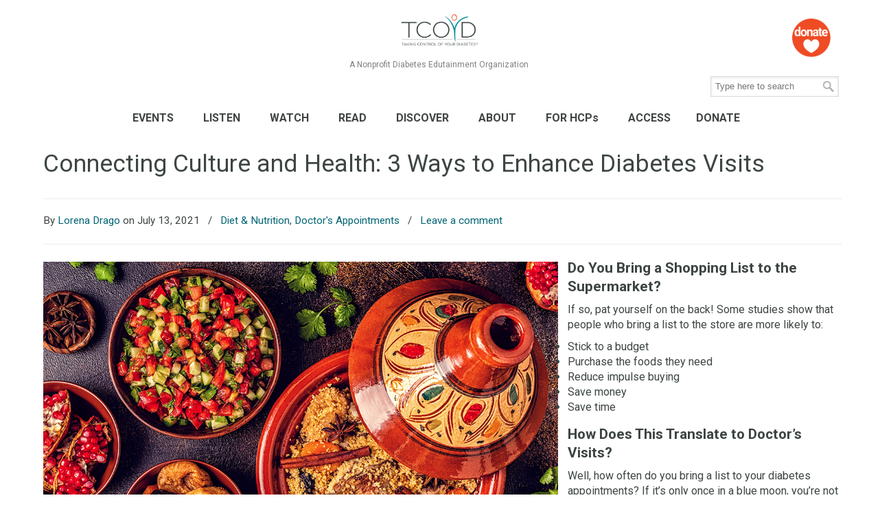

--- FILE ---
content_type: text/html; charset=UTF-8
request_url: https://tcoyd.org/2021/07/connecting-culture-and-health-3-ways-to-enhance-diabetes-visits/
body_size: 26948
content:
<!DOCTYPE html>
<html lang="en-US">
<head>
		<meta charset="UTF-8">
	<meta name="viewport" content="width=device-width, initial-scale=1.0, maximum-scale=1.0">
	<link rel="profile" href="https://gmpg.org/xfn/11">
	
<!-- Google Tag Manager Loading From Header.php -->
<!-- This was REmoved Dec 2025 because SiteKit loads Tag Manager now. -->
<!-- 
<script>(function(w,d,s,l,i){w[l]=w[l]||[];w[l].push({'gtm.start':
new Date().getTime(),event:'gtm.js'});var f=d.getElementsByTagName(s)[0],
j=d.createElement(s),dl=l!='dataLayer'?'&l='+l:'';j.async=true;j.src=
'https://www.googletagmanager.com/gtm.js?id='+i+dl;f.parentNode.insertBefore(j,f);
})(window,document,'script','dataLayer','GTM-P59F274');</script> -->
<!-- End Google Tag Manager -->

	<meta name='robots' content='index, follow, max-image-preview:large, max-snippet:-1, max-video-preview:-1' />
	<style>img:is([sizes="auto" i], [sizes^="auto," i]) { contain-intrinsic-size: 3000px 1500px }</style>
	<script id="cookie-law-info-gcm-var-js">
var _ckyGcm = {"status":true,"default_settings":[{"analytics":"denied","advertisement":"denied","functional":"denied","necessary":"granted","ad_user_data":"denied","ad_personalization":"denied","regions":"All"}],"wait_for_update":2000,"url_passthrough":false,"ads_data_redaction":false}</script>
<script id="cookie-law-info-gcm-js" type="text/javascript" src="https://tcoyd.org/wp-content/plugins/cookie-law-info/lite/frontend/js/gcm.min.js"></script> <script id="cookieyes" type="text/javascript" src="https://cdn-cookieyes.com/client_data/664e885c0be742fa7e2e7dced5fb152d/script.js"></script><!-- Google tag (gtag.js) consent mode dataLayer added by Site Kit -->
<script type="text/javascript" id="google_gtagjs-js-consent-mode-data-layer">
/* <![CDATA[ */
window.dataLayer = window.dataLayer || [];function gtag(){dataLayer.push(arguments);}
gtag('consent', 'default', {"ad_personalization":"denied","ad_storage":"denied","ad_user_data":"denied","analytics_storage":"denied","functionality_storage":"denied","security_storage":"denied","personalization_storage":"denied","region":["AT","BE","BG","CH","CY","CZ","DE","DK","EE","ES","FI","FR","GB","GR","HR","HU","IE","IS","IT","LI","LT","LU","LV","MT","NL","NO","PL","PT","RO","SE","SI","SK"],"wait_for_update":500});
window._googlesitekitConsentCategoryMap = {"statistics":["analytics_storage"],"marketing":["ad_storage","ad_user_data","ad_personalization"],"functional":["functionality_storage","security_storage"],"preferences":["personalization_storage"]};
window._googlesitekitConsents = {"ad_personalization":"denied","ad_storage":"denied","ad_user_data":"denied","analytics_storage":"denied","functionality_storage":"denied","security_storage":"denied","personalization_storage":"denied","region":["AT","BE","BG","CH","CY","CZ","DE","DK","EE","ES","FI","FR","GB","GR","HR","HU","IE","IS","IT","LI","LT","LU","LV","MT","NL","NO","PL","PT","RO","SE","SI","SK"],"wait_for_update":500};
/* ]]> */
</script>
<!-- End Google tag (gtag.js) consent mode dataLayer added by Site Kit -->

	<!-- This site is optimized with the Yoast SEO Premium plugin v26.4 (Yoast SEO v26.4) - https://yoast.com/wordpress/plugins/seo/ -->
	<title>Connecting Culture and Health: 3 Ways to Enhance Diabetes Visits - Taking Control Of Your Diabetes®</title>
	<meta name="description" content="Dietitian and diabetes educator Lorena Drago offers ideas on incorporating cultural traditions and cuisine in diabetes management." />
	<link rel="canonical" href="https://tcoyd.org/2021/07/connecting-culture-and-health-3-ways-to-enhance-diabetes-visits/" />
	<meta property="og:locale" content="en_US" />
	<meta property="og:type" content="article" />
	<meta property="og:title" content="Connecting Culture and Health: 3 Ways to Enhance Diabetes Visits" />
	<meta property="og:description" content="Dietitian and diabetes educator Lorena Drago offers ideas on incorporating cultural traditions and cuisine in diabetes management." />
	<meta property="og:url" content="https://tcoyd.org/2021/07/connecting-culture-and-health-3-ways-to-enhance-diabetes-visits/" />
	<meta property="og:site_name" content="Taking Control Of Your Diabetes®" />
	<meta property="article:publisher" content="https://facebook.com/tcoyd" />
	<meta property="article:author" content="www.facebook.com/Diabetesandnutritioneducation" />
	<meta property="article:published_time" content="2021-07-13T16:00:48+00:00" />
	<meta property="article:modified_time" content="2021-07-21T18:29:14+00:00" />
	<meta property="og:image" content="https://tcoyd.org/wp-content/uploads/2021/07/cultural-food-1100x733-1.jpg" />
	<meta property="og:image:width" content="1100" />
	<meta property="og:image:height" content="733" />
	<meta property="og:image:type" content="image/jpeg" />
	<meta name="author" content="Lorena Drago" />
	<meta name="twitter:card" content="summary_large_image" />
	<meta name="twitter:creator" content="@lorenadrago" />
	<meta name="twitter:site" content="@tcoyd" />
	<meta name="twitter:label1" content="Written by" />
	<meta name="twitter:data1" content="Lorena Drago" />
	<meta name="twitter:label2" content="Est. reading time" />
	<meta name="twitter:data2" content="5 minutes" />
	<script type="application/ld+json" class="yoast-schema-graph">{"@context":"https://schema.org","@graph":[{"@type":"Article","@id":"https://tcoyd.org/2021/07/connecting-culture-and-health-3-ways-to-enhance-diabetes-visits/#article","isPartOf":{"@id":"https://tcoyd.org/2021/07/connecting-culture-and-health-3-ways-to-enhance-diabetes-visits/"},"author":{"name":"Lorena Drago","@id":"https://tcoyd.org/#/schema/person/0c02e83135708dcb8849cddb968c8e49"},"headline":"Connecting Culture and Health: 3 Ways to Enhance Diabetes Visits","datePublished":"2021-07-13T16:00:48+00:00","dateModified":"2021-07-21T18:29:14+00:00","mainEntityOfPage":{"@id":"https://tcoyd.org/2021/07/connecting-culture-and-health-3-ways-to-enhance-diabetes-visits/"},"wordCount":1054,"commentCount":0,"publisher":{"@id":"https://tcoyd.org/#organization"},"image":{"@id":"https://tcoyd.org/2021/07/connecting-culture-and-health-3-ways-to-enhance-diabetes-visits/#primaryimage"},"thumbnailUrl":"https://tcoyd.org/wp-content/uploads/2021/07/cultural-food-1100x733-1.jpg","keywords":["diabetes and culture"],"articleSection":["Diet &amp; Nutrition","Doctor's Appointments"],"inLanguage":"en-US","potentialAction":[{"@type":"CommentAction","name":"Comment","target":["https://tcoyd.org/2021/07/connecting-culture-and-health-3-ways-to-enhance-diabetes-visits/#respond"]}]},{"@type":"WebPage","@id":"https://tcoyd.org/2021/07/connecting-culture-and-health-3-ways-to-enhance-diabetes-visits/","url":"https://tcoyd.org/2021/07/connecting-culture-and-health-3-ways-to-enhance-diabetes-visits/","name":"Connecting Culture and Health: 3 Ways to Enhance Diabetes Visits - Taking Control Of Your Diabetes®","isPartOf":{"@id":"https://tcoyd.org/#website"},"primaryImageOfPage":{"@id":"https://tcoyd.org/2021/07/connecting-culture-and-health-3-ways-to-enhance-diabetes-visits/#primaryimage"},"image":{"@id":"https://tcoyd.org/2021/07/connecting-culture-and-health-3-ways-to-enhance-diabetes-visits/#primaryimage"},"thumbnailUrl":"https://tcoyd.org/wp-content/uploads/2021/07/cultural-food-1100x733-1.jpg","datePublished":"2021-07-13T16:00:48+00:00","dateModified":"2021-07-21T18:29:14+00:00","description":"Dietitian and diabetes educator Lorena Drago offers ideas on incorporating cultural traditions and cuisine in diabetes management.","breadcrumb":{"@id":"https://tcoyd.org/2021/07/connecting-culture-and-health-3-ways-to-enhance-diabetes-visits/#breadcrumb"},"inLanguage":"en-US","potentialAction":[{"@type":"ReadAction","target":["https://tcoyd.org/2021/07/connecting-culture-and-health-3-ways-to-enhance-diabetes-visits/"]}]},{"@type":"ImageObject","inLanguage":"en-US","@id":"https://tcoyd.org/2021/07/connecting-culture-and-health-3-ways-to-enhance-diabetes-visits/#primaryimage","url":"https://tcoyd.org/wp-content/uploads/2021/07/cultural-food-1100x733-1.jpg","contentUrl":"https://tcoyd.org/wp-content/uploads/2021/07/cultural-food-1100x733-1.jpg","width":1100,"height":733,"caption":"Traditional moroccan tajine of chicken with dried fruits and spices, top view."},{"@type":"BreadcrumbList","@id":"https://tcoyd.org/2021/07/connecting-culture-and-health-3-ways-to-enhance-diabetes-visits/#breadcrumb","itemListElement":[{"@type":"ListItem","position":1,"name":"Home","item":"https://tcoyd.org/"},{"@type":"ListItem","position":2,"name":"Connecting Culture and Health: 3 Ways to Enhance Diabetes Visits"}]},{"@type":"WebSite","@id":"https://tcoyd.org/#website","url":"https://tcoyd.org/","name":"Taking Control Of Your Diabetes®","description":"A Nonprofit Diabetes Edutainment Organization","publisher":{"@id":"https://tcoyd.org/#organization"},"potentialAction":[{"@type":"SearchAction","target":{"@type":"EntryPoint","urlTemplate":"https://tcoyd.org/?s={search_term_string}"},"query-input":{"@type":"PropertyValueSpecification","valueRequired":true,"valueName":"search_term_string"}}],"inLanguage":"en-US"},{"@type":"Organization","@id":"https://tcoyd.org/#organization","name":"Tabitha Thompson","alternateName":"Tabitha Thompson","url":"https://tcoyd.org/","logo":{"@type":"ImageObject","inLanguage":"en-US","@id":"https://tcoyd.org/#/schema/logo/image/","url":"https://tcoyd.org/wp-content/uploads/2022/12/TCOYD-Logo-PMS®.png","contentUrl":"https://tcoyd.org/wp-content/uploads/2022/12/TCOYD-Logo-PMS®.png","width":1475,"height":734,"caption":"Tabitha Thompson"},"image":{"@id":"https://tcoyd.org/#/schema/logo/image/"},"sameAs":["https://facebook.com/tcoyd","https://x.com/tcoyd","https://instagram.com/tcoyd","https://www.linkedin.com/company/taking-control-of-your-diabetes/","https://www.youtube.com/user/TCOYDtv"],"description":"OUR MISSION Guided by the belief that every person with diabetes has the right to live a healthy, happy, and productive life, Taking Control Of Your Diabetes® educates and motivates people with diabetes to take a more active role in their condition and provides innovative and integrative continuing education to medical professionals caring for people with diabetes. OUR VISION - For all people with diabetes and their loved ones to have full access to proper education and therapy to aid in the prevention, early detection and aggressive management of diabetes and its complications. OUR VISION For all people with diabetes and their loved ones to have full access to proper education and therapy to aid in the prevention, early detection and aggressive management of diabetes and its complications.","email":"events@tcoyd.org","telephone":"8587555683","legalName":"Taking Control Of Your Diabetes®","foundingDate":"1995-09-01"},{"@type":"Person","@id":"https://tcoyd.org/#/schema/person/0c02e83135708dcb8849cddb968c8e49","name":"Lorena Drago","description":"Lorena Drago, MS, RDN, CDN, CDE, is a multi-cultural nutrition education expert, specializing in the multi-cultural aspects of diabetes self-management. She is an expert in developing culturally and ethnically-oriented diabetes educational materials. www.lorenadrago.com","sameAs":["http://www.lorenadrago.com","www.facebook.com/Diabetesandnutritioneducation","@lorenadragomsrd","https://x.com/lorenadrago"],"url":"https://tcoyd.org/author/lorena-drago/"}]}</script>
	<!-- / Yoast SEO Premium plugin. -->


<link rel='dns-prefetch' href='//www.googletagmanager.com' />
<link rel='dns-prefetch' href='//fonts.googleapis.com' />
<link rel="alternate" type="application/rss+xml" title="Taking Control Of Your Diabetes® &raquo; Feed" href="https://tcoyd.org/feed/" />
<link rel="alternate" type="application/rss+xml" title="Taking Control Of Your Diabetes® &raquo; Comments Feed" href="https://tcoyd.org/comments/feed/" />
<link rel="alternate" type="application/rss+xml" title="Taking Control Of Your Diabetes® &raquo; Connecting Culture and Health: 3 Ways to Enhance Diabetes Visits Comments Feed" href="https://tcoyd.org/2021/07/connecting-culture-and-health-3-ways-to-enhance-diabetes-visits/feed/" />
<script type="text/javascript">
/* <![CDATA[ */
window._wpemojiSettings = {"baseUrl":"https:\/\/s.w.org\/images\/core\/emoji\/16.0.1\/72x72\/","ext":".png","svgUrl":"https:\/\/s.w.org\/images\/core\/emoji\/16.0.1\/svg\/","svgExt":".svg","source":{"concatemoji":"https:\/\/tcoyd.org\/wp-includes\/js\/wp-emoji-release.min.js"}};
/*! This file is auto-generated */
!function(s,n){var o,i,e;function c(e){try{var t={supportTests:e,timestamp:(new Date).valueOf()};sessionStorage.setItem(o,JSON.stringify(t))}catch(e){}}function p(e,t,n){e.clearRect(0,0,e.canvas.width,e.canvas.height),e.fillText(t,0,0);var t=new Uint32Array(e.getImageData(0,0,e.canvas.width,e.canvas.height).data),a=(e.clearRect(0,0,e.canvas.width,e.canvas.height),e.fillText(n,0,0),new Uint32Array(e.getImageData(0,0,e.canvas.width,e.canvas.height).data));return t.every(function(e,t){return e===a[t]})}function u(e,t){e.clearRect(0,0,e.canvas.width,e.canvas.height),e.fillText(t,0,0);for(var n=e.getImageData(16,16,1,1),a=0;a<n.data.length;a++)if(0!==n.data[a])return!1;return!0}function f(e,t,n,a){switch(t){case"flag":return n(e,"\ud83c\udff3\ufe0f\u200d\u26a7\ufe0f","\ud83c\udff3\ufe0f\u200b\u26a7\ufe0f")?!1:!n(e,"\ud83c\udde8\ud83c\uddf6","\ud83c\udde8\u200b\ud83c\uddf6")&&!n(e,"\ud83c\udff4\udb40\udc67\udb40\udc62\udb40\udc65\udb40\udc6e\udb40\udc67\udb40\udc7f","\ud83c\udff4\u200b\udb40\udc67\u200b\udb40\udc62\u200b\udb40\udc65\u200b\udb40\udc6e\u200b\udb40\udc67\u200b\udb40\udc7f");case"emoji":return!a(e,"\ud83e\udedf")}return!1}function g(e,t,n,a){var r="undefined"!=typeof WorkerGlobalScope&&self instanceof WorkerGlobalScope?new OffscreenCanvas(300,150):s.createElement("canvas"),o=r.getContext("2d",{willReadFrequently:!0}),i=(o.textBaseline="top",o.font="600 32px Arial",{});return e.forEach(function(e){i[e]=t(o,e,n,a)}),i}function t(e){var t=s.createElement("script");t.src=e,t.defer=!0,s.head.appendChild(t)}"undefined"!=typeof Promise&&(o="wpEmojiSettingsSupports",i=["flag","emoji"],n.supports={everything:!0,everythingExceptFlag:!0},e=new Promise(function(e){s.addEventListener("DOMContentLoaded",e,{once:!0})}),new Promise(function(t){var n=function(){try{var e=JSON.parse(sessionStorage.getItem(o));if("object"==typeof e&&"number"==typeof e.timestamp&&(new Date).valueOf()<e.timestamp+604800&&"object"==typeof e.supportTests)return e.supportTests}catch(e){}return null}();if(!n){if("undefined"!=typeof Worker&&"undefined"!=typeof OffscreenCanvas&&"undefined"!=typeof URL&&URL.createObjectURL&&"undefined"!=typeof Blob)try{var e="postMessage("+g.toString()+"("+[JSON.stringify(i),f.toString(),p.toString(),u.toString()].join(",")+"));",a=new Blob([e],{type:"text/javascript"}),r=new Worker(URL.createObjectURL(a),{name:"wpTestEmojiSupports"});return void(r.onmessage=function(e){c(n=e.data),r.terminate(),t(n)})}catch(e){}c(n=g(i,f,p,u))}t(n)}).then(function(e){for(var t in e)n.supports[t]=e[t],n.supports.everything=n.supports.everything&&n.supports[t],"flag"!==t&&(n.supports.everythingExceptFlag=n.supports.everythingExceptFlag&&n.supports[t]);n.supports.everythingExceptFlag=n.supports.everythingExceptFlag&&!n.supports.flag,n.DOMReady=!1,n.readyCallback=function(){n.DOMReady=!0}}).then(function(){return e}).then(function(){var e;n.supports.everything||(n.readyCallback(),(e=n.source||{}).concatemoji?t(e.concatemoji):e.wpemoji&&e.twemoji&&(t(e.twemoji),t(e.wpemoji)))}))}((window,document),window._wpemojiSettings);
/* ]]> */
</script>
<link rel='stylesheet' id='embedpress-css-css' href='https://tcoyd.org/wp-content/plugins/embedpress/assets/css/embedpress.css' type='text/css' media='all' />
<link rel='stylesheet' id='embedpress-blocks-style-css' href='https://tcoyd.org/wp-content/plugins/embedpress/assets/css/blocks.build.css' type='text/css' media='all' />
<style id='wp-emoji-styles-inline-css' type='text/css'>

	img.wp-smiley, img.emoji {
		display: inline !important;
		border: none !important;
		box-shadow: none !important;
		height: 1em !important;
		width: 1em !important;
		margin: 0 0.07em !important;
		vertical-align: -0.1em !important;
		background: none !important;
		padding: 0 !important;
	}
</style>
<link rel='stylesheet' id='wp-block-library-css' href='https://tcoyd.org/wp-includes/css/dist/block-library/style.min.css' type='text/css' media='all' />
<style id='wp-block-library-theme-inline-css' type='text/css'>
.wp-block-audio :where(figcaption){color:#555;font-size:13px;text-align:center}.is-dark-theme .wp-block-audio :where(figcaption){color:#ffffffa6}.wp-block-audio{margin:0 0 1em}.wp-block-code{border:1px solid #ccc;border-radius:4px;font-family:Menlo,Consolas,monaco,monospace;padding:.8em 1em}.wp-block-embed :where(figcaption){color:#555;font-size:13px;text-align:center}.is-dark-theme .wp-block-embed :where(figcaption){color:#ffffffa6}.wp-block-embed{margin:0 0 1em}.blocks-gallery-caption{color:#555;font-size:13px;text-align:center}.is-dark-theme .blocks-gallery-caption{color:#ffffffa6}:root :where(.wp-block-image figcaption){color:#555;font-size:13px;text-align:center}.is-dark-theme :root :where(.wp-block-image figcaption){color:#ffffffa6}.wp-block-image{margin:0 0 1em}.wp-block-pullquote{border-bottom:4px solid;border-top:4px solid;color:currentColor;margin-bottom:1.75em}.wp-block-pullquote cite,.wp-block-pullquote footer,.wp-block-pullquote__citation{color:currentColor;font-size:.8125em;font-style:normal;text-transform:uppercase}.wp-block-quote{border-left:.25em solid;margin:0 0 1.75em;padding-left:1em}.wp-block-quote cite,.wp-block-quote footer{color:currentColor;font-size:.8125em;font-style:normal;position:relative}.wp-block-quote:where(.has-text-align-right){border-left:none;border-right:.25em solid;padding-left:0;padding-right:1em}.wp-block-quote:where(.has-text-align-center){border:none;padding-left:0}.wp-block-quote.is-large,.wp-block-quote.is-style-large,.wp-block-quote:where(.is-style-plain){border:none}.wp-block-search .wp-block-search__label{font-weight:700}.wp-block-search__button{border:1px solid #ccc;padding:.375em .625em}:where(.wp-block-group.has-background){padding:1.25em 2.375em}.wp-block-separator.has-css-opacity{opacity:.4}.wp-block-separator{border:none;border-bottom:2px solid;margin-left:auto;margin-right:auto}.wp-block-separator.has-alpha-channel-opacity{opacity:1}.wp-block-separator:not(.is-style-wide):not(.is-style-dots){width:100px}.wp-block-separator.has-background:not(.is-style-dots){border-bottom:none;height:1px}.wp-block-separator.has-background:not(.is-style-wide):not(.is-style-dots){height:2px}.wp-block-table{margin:0 0 1em}.wp-block-table td,.wp-block-table th{word-break:normal}.wp-block-table :where(figcaption){color:#555;font-size:13px;text-align:center}.is-dark-theme .wp-block-table :where(figcaption){color:#ffffffa6}.wp-block-video :where(figcaption){color:#555;font-size:13px;text-align:center}.is-dark-theme .wp-block-video :where(figcaption){color:#ffffffa6}.wp-block-video{margin:0 0 1em}:root :where(.wp-block-template-part.has-background){margin-bottom:0;margin-top:0;padding:1.25em 2.375em}
</style>
<style id='classic-theme-styles-inline-css' type='text/css'>
/*! This file is auto-generated */
.wp-block-button__link{color:#fff;background-color:#32373c;border-radius:9999px;box-shadow:none;text-decoration:none;padding:calc(.667em + 2px) calc(1.333em + 2px);font-size:1.125em}.wp-block-file__button{background:#32373c;color:#fff;text-decoration:none}
</style>
<link rel='stylesheet' id='wpzoom-social-icons-block-style-css' href='https://tcoyd.org/wp-content/plugins/social-icons-widget-by-wpzoom/block/dist/style-wpzoom-social-icons.css' type='text/css' media='all' />
<link rel='stylesheet' id='wp-components-css' href='https://tcoyd.org/wp-includes/css/dist/components/style.min.css' type='text/css' media='all' />
<link rel='stylesheet' id='wp-preferences-css' href='https://tcoyd.org/wp-includes/css/dist/preferences/style.min.css' type='text/css' media='all' />
<link rel='stylesheet' id='wp-block-editor-css' href='https://tcoyd.org/wp-includes/css/dist/block-editor/style.min.css' type='text/css' media='all' />
<link rel='stylesheet' id='popup-maker-block-library-style-css' href='https://tcoyd.org/wp-content/plugins/popup-maker/dist/packages/block-library-style.css' type='text/css' media='all' />
<style id='global-styles-inline-css' type='text/css'>
:root{--wp--preset--aspect-ratio--square: 1;--wp--preset--aspect-ratio--4-3: 4/3;--wp--preset--aspect-ratio--3-4: 3/4;--wp--preset--aspect-ratio--3-2: 3/2;--wp--preset--aspect-ratio--2-3: 2/3;--wp--preset--aspect-ratio--16-9: 16/9;--wp--preset--aspect-ratio--9-16: 9/16;--wp--preset--color--black: #000000;--wp--preset--color--cyan-bluish-gray: #abb8c3;--wp--preset--color--white: #ffffff;--wp--preset--color--pale-pink: #f78da7;--wp--preset--color--vivid-red: #cf2e2e;--wp--preset--color--luminous-vivid-orange: #ff6900;--wp--preset--color--luminous-vivid-amber: #fcb900;--wp--preset--color--light-green-cyan: #7bdcb5;--wp--preset--color--vivid-green-cyan: #00d084;--wp--preset--color--pale-cyan-blue: #8ed1fc;--wp--preset--color--vivid-cyan-blue: #0693e3;--wp--preset--color--vivid-purple: #9b51e0;--wp--preset--gradient--vivid-cyan-blue-to-vivid-purple: linear-gradient(135deg,rgba(6,147,227,1) 0%,rgb(155,81,224) 100%);--wp--preset--gradient--light-green-cyan-to-vivid-green-cyan: linear-gradient(135deg,rgb(122,220,180) 0%,rgb(0,208,130) 100%);--wp--preset--gradient--luminous-vivid-amber-to-luminous-vivid-orange: linear-gradient(135deg,rgba(252,185,0,1) 0%,rgba(255,105,0,1) 100%);--wp--preset--gradient--luminous-vivid-orange-to-vivid-red: linear-gradient(135deg,rgba(255,105,0,1) 0%,rgb(207,46,46) 100%);--wp--preset--gradient--very-light-gray-to-cyan-bluish-gray: linear-gradient(135deg,rgb(238,238,238) 0%,rgb(169,184,195) 100%);--wp--preset--gradient--cool-to-warm-spectrum: linear-gradient(135deg,rgb(74,234,220) 0%,rgb(151,120,209) 20%,rgb(207,42,186) 40%,rgb(238,44,130) 60%,rgb(251,105,98) 80%,rgb(254,248,76) 100%);--wp--preset--gradient--blush-light-purple: linear-gradient(135deg,rgb(255,206,236) 0%,rgb(152,150,240) 100%);--wp--preset--gradient--blush-bordeaux: linear-gradient(135deg,rgb(254,205,165) 0%,rgb(254,45,45) 50%,rgb(107,0,62) 100%);--wp--preset--gradient--luminous-dusk: linear-gradient(135deg,rgb(255,203,112) 0%,rgb(199,81,192) 50%,rgb(65,88,208) 100%);--wp--preset--gradient--pale-ocean: linear-gradient(135deg,rgb(255,245,203) 0%,rgb(182,227,212) 50%,rgb(51,167,181) 100%);--wp--preset--gradient--electric-grass: linear-gradient(135deg,rgb(202,248,128) 0%,rgb(113,206,126) 100%);--wp--preset--gradient--midnight: linear-gradient(135deg,rgb(2,3,129) 0%,rgb(40,116,252) 100%);--wp--preset--font-size--small: 14px;--wp--preset--font-size--medium: 20px;--wp--preset--font-size--large: 36px;--wp--preset--font-size--x-large: 42px;--wp--preset--font-size--normal: 16px;--wp--preset--font-size--larger: 50px;--wp--preset--spacing--20: 0.44rem;--wp--preset--spacing--30: 0.67rem;--wp--preset--spacing--40: 1rem;--wp--preset--spacing--50: 1.5rem;--wp--preset--spacing--60: 2.25rem;--wp--preset--spacing--70: 3.38rem;--wp--preset--spacing--80: 5.06rem;--wp--preset--shadow--natural: 6px 6px 9px rgba(0, 0, 0, 0.2);--wp--preset--shadow--deep: 12px 12px 50px rgba(0, 0, 0, 0.4);--wp--preset--shadow--sharp: 6px 6px 0px rgba(0, 0, 0, 0.2);--wp--preset--shadow--outlined: 6px 6px 0px -3px rgba(255, 255, 255, 1), 6px 6px rgba(0, 0, 0, 1);--wp--preset--shadow--crisp: 6px 6px 0px rgba(0, 0, 0, 1);}:where(.is-layout-flex){gap: 0.5em;}:where(.is-layout-grid){gap: 0.5em;}body .is-layout-flex{display: flex;}.is-layout-flex{flex-wrap: wrap;align-items: center;}.is-layout-flex > :is(*, div){margin: 0;}body .is-layout-grid{display: grid;}.is-layout-grid > :is(*, div){margin: 0;}:where(.wp-block-columns.is-layout-flex){gap: 2em;}:where(.wp-block-columns.is-layout-grid){gap: 2em;}:where(.wp-block-post-template.is-layout-flex){gap: 1.25em;}:where(.wp-block-post-template.is-layout-grid){gap: 1.25em;}.has-black-color{color: var(--wp--preset--color--black) !important;}.has-cyan-bluish-gray-color{color: var(--wp--preset--color--cyan-bluish-gray) !important;}.has-white-color{color: var(--wp--preset--color--white) !important;}.has-pale-pink-color{color: var(--wp--preset--color--pale-pink) !important;}.has-vivid-red-color{color: var(--wp--preset--color--vivid-red) !important;}.has-luminous-vivid-orange-color{color: var(--wp--preset--color--luminous-vivid-orange) !important;}.has-luminous-vivid-amber-color{color: var(--wp--preset--color--luminous-vivid-amber) !important;}.has-light-green-cyan-color{color: var(--wp--preset--color--light-green-cyan) !important;}.has-vivid-green-cyan-color{color: var(--wp--preset--color--vivid-green-cyan) !important;}.has-pale-cyan-blue-color{color: var(--wp--preset--color--pale-cyan-blue) !important;}.has-vivid-cyan-blue-color{color: var(--wp--preset--color--vivid-cyan-blue) !important;}.has-vivid-purple-color{color: var(--wp--preset--color--vivid-purple) !important;}.has-black-background-color{background-color: var(--wp--preset--color--black) !important;}.has-cyan-bluish-gray-background-color{background-color: var(--wp--preset--color--cyan-bluish-gray) !important;}.has-white-background-color{background-color: var(--wp--preset--color--white) !important;}.has-pale-pink-background-color{background-color: var(--wp--preset--color--pale-pink) !important;}.has-vivid-red-background-color{background-color: var(--wp--preset--color--vivid-red) !important;}.has-luminous-vivid-orange-background-color{background-color: var(--wp--preset--color--luminous-vivid-orange) !important;}.has-luminous-vivid-amber-background-color{background-color: var(--wp--preset--color--luminous-vivid-amber) !important;}.has-light-green-cyan-background-color{background-color: var(--wp--preset--color--light-green-cyan) !important;}.has-vivid-green-cyan-background-color{background-color: var(--wp--preset--color--vivid-green-cyan) !important;}.has-pale-cyan-blue-background-color{background-color: var(--wp--preset--color--pale-cyan-blue) !important;}.has-vivid-cyan-blue-background-color{background-color: var(--wp--preset--color--vivid-cyan-blue) !important;}.has-vivid-purple-background-color{background-color: var(--wp--preset--color--vivid-purple) !important;}.has-black-border-color{border-color: var(--wp--preset--color--black) !important;}.has-cyan-bluish-gray-border-color{border-color: var(--wp--preset--color--cyan-bluish-gray) !important;}.has-white-border-color{border-color: var(--wp--preset--color--white) !important;}.has-pale-pink-border-color{border-color: var(--wp--preset--color--pale-pink) !important;}.has-vivid-red-border-color{border-color: var(--wp--preset--color--vivid-red) !important;}.has-luminous-vivid-orange-border-color{border-color: var(--wp--preset--color--luminous-vivid-orange) !important;}.has-luminous-vivid-amber-border-color{border-color: var(--wp--preset--color--luminous-vivid-amber) !important;}.has-light-green-cyan-border-color{border-color: var(--wp--preset--color--light-green-cyan) !important;}.has-vivid-green-cyan-border-color{border-color: var(--wp--preset--color--vivid-green-cyan) !important;}.has-pale-cyan-blue-border-color{border-color: var(--wp--preset--color--pale-cyan-blue) !important;}.has-vivid-cyan-blue-border-color{border-color: var(--wp--preset--color--vivid-cyan-blue) !important;}.has-vivid-purple-border-color{border-color: var(--wp--preset--color--vivid-purple) !important;}.has-vivid-cyan-blue-to-vivid-purple-gradient-background{background: var(--wp--preset--gradient--vivid-cyan-blue-to-vivid-purple) !important;}.has-light-green-cyan-to-vivid-green-cyan-gradient-background{background: var(--wp--preset--gradient--light-green-cyan-to-vivid-green-cyan) !important;}.has-luminous-vivid-amber-to-luminous-vivid-orange-gradient-background{background: var(--wp--preset--gradient--luminous-vivid-amber-to-luminous-vivid-orange) !important;}.has-luminous-vivid-orange-to-vivid-red-gradient-background{background: var(--wp--preset--gradient--luminous-vivid-orange-to-vivid-red) !important;}.has-very-light-gray-to-cyan-bluish-gray-gradient-background{background: var(--wp--preset--gradient--very-light-gray-to-cyan-bluish-gray) !important;}.has-cool-to-warm-spectrum-gradient-background{background: var(--wp--preset--gradient--cool-to-warm-spectrum) !important;}.has-blush-light-purple-gradient-background{background: var(--wp--preset--gradient--blush-light-purple) !important;}.has-blush-bordeaux-gradient-background{background: var(--wp--preset--gradient--blush-bordeaux) !important;}.has-luminous-dusk-gradient-background{background: var(--wp--preset--gradient--luminous-dusk) !important;}.has-pale-ocean-gradient-background{background: var(--wp--preset--gradient--pale-ocean) !important;}.has-electric-grass-gradient-background{background: var(--wp--preset--gradient--electric-grass) !important;}.has-midnight-gradient-background{background: var(--wp--preset--gradient--midnight) !important;}.has-small-font-size{font-size: var(--wp--preset--font-size--small) !important;}.has-medium-font-size{font-size: var(--wp--preset--font-size--medium) !important;}.has-large-font-size{font-size: var(--wp--preset--font-size--large) !important;}.has-x-large-font-size{font-size: var(--wp--preset--font-size--x-large) !important;}
:where(.wp-block-post-template.is-layout-flex){gap: 1.25em;}:where(.wp-block-post-template.is-layout-grid){gap: 1.25em;}
:where(.wp-block-columns.is-layout-flex){gap: 2em;}:where(.wp-block-columns.is-layout-grid){gap: 2em;}
:root :where(.wp-block-pullquote){font-size: 1.5em;line-height: 1.6;}
</style>
<link rel='stylesheet' id='lvca-animate-styles-css' href='https://tcoyd.org/wp-content/plugins/addons-for-visual-composer/assets/css/animate.css' type='text/css' media='all' />
<link rel='stylesheet' id='lvca-frontend-styles-css' href='https://tcoyd.org/wp-content/plugins/addons-for-visual-composer/assets/css/lvca-frontend.css' type='text/css' media='all' />
<link rel='stylesheet' id='lvca-icomoon-styles-css' href='https://tcoyd.org/wp-content/plugins/addons-for-visual-composer/assets/css/icomoon.css' type='text/css' media='all' />
<link rel='stylesheet' id='contact-form-7-css' href='https://tcoyd.org/wp-content/plugins/contact-form-7/includes/css/styles.css' type='text/css' media='all' />
<link rel='stylesheet' id='essential-grid-plugin-settings-css' href='https://tcoyd.org/wp-content/plugins/essential-grid/public/assets/css/settings.css' type='text/css' media='all' />
<link rel='stylesheet' id='tp-fontello-css' href='https://tcoyd.org/wp-content/plugins/essential-grid/public/assets/font/fontello/css/fontello.css' type='text/css' media='all' />
<link rel='stylesheet' id='bg-shce-genericons-css' href='https://tcoyd.org/wp-content/plugins/show-hidecollapse-expand/assets/css/genericons/genericons.css' type='text/css' media='all' />
<link rel='stylesheet' id='bg-show-hide-css' href='https://tcoyd.org/wp-content/plugins/show-hidecollapse-expand/assets/css/bg-show-hide.css' type='text/css' media='all' />
<link rel='stylesheet' id='wise-chat-libs-css' href='https://tcoyd.org/wp-content/plugins/wise-chat/assets/css/wise-chat-libs.min.css' type='text/css' media='all' />
<link rel='stylesheet' id='wise-chat-core-css' href='https://tcoyd.org/wp-content/plugins/wise-chat/assets/css/wise-chat.min.css' type='text/css' media='all' />
<link rel='stylesheet' id='woocommerce-layout-css' href='https://tcoyd.org/wp-content/plugins/woocommerce/assets/css/woocommerce-layout.css' type='text/css' media='all' />
<link rel='stylesheet' id='woocommerce-smallscreen-css' href='https://tcoyd.org/wp-content/plugins/woocommerce/assets/css/woocommerce-smallscreen.css' type='text/css' media='only screen and (max-width: 768px)' />
<link rel='stylesheet' id='woocommerce-general-css' href='https://tcoyd.org/wp-content/plugins/woocommerce/assets/css/woocommerce.css' type='text/css' media='all' />
<style id='woocommerce-inline-inline-css' type='text/css'>
.woocommerce form .form-row .required { visibility: visible; }
</style>
<link rel='stylesheet' id='lvca-accordion-css' href='https://tcoyd.org/wp-content/plugins/addons-for-visual-composer/includes/addons/accordion/css/style.css' type='text/css' media='all' />
<link rel='stylesheet' id='lvca-slick-css' href='https://tcoyd.org/wp-content/plugins/addons-for-visual-composer/assets/css/slick.css' type='text/css' media='all' />
<link rel='stylesheet' id='lvca-carousel-css' href='https://tcoyd.org/wp-content/plugins/addons-for-visual-composer/includes/addons/carousel/css/style.css' type='text/css' media='all' />
<link rel='stylesheet' id='lvca-clients-css' href='https://tcoyd.org/wp-content/plugins/addons-for-visual-composer/includes/addons/clients/css/style.css' type='text/css' media='all' />
<link rel='stylesheet' id='lvca-heading-css' href='https://tcoyd.org/wp-content/plugins/addons-for-visual-composer/includes/addons/heading/css/style.css' type='text/css' media='all' />
<link rel='stylesheet' id='lvca-odometers-css' href='https://tcoyd.org/wp-content/plugins/addons-for-visual-composer/includes/addons/odometers/css/style.css' type='text/css' media='all' />
<link rel='stylesheet' id='lvca-piecharts-css' href='https://tcoyd.org/wp-content/plugins/addons-for-visual-composer/includes/addons/piecharts/css/style.css' type='text/css' media='all' />
<link rel='stylesheet' id='lvca-posts-carousel-css' href='https://tcoyd.org/wp-content/plugins/addons-for-visual-composer/includes/addons/posts-carousel/css/style.css' type='text/css' media='all' />
<link rel='stylesheet' id='lvca-pricing-table-css' href='https://tcoyd.org/wp-content/plugins/addons-for-visual-composer/includes/addons/pricing-table/css/style.css' type='text/css' media='all' />
<link rel='stylesheet' id='lvca-services-css' href='https://tcoyd.org/wp-content/plugins/addons-for-visual-composer/includes/addons/services/css/style.css' type='text/css' media='all' />
<link rel='stylesheet' id='lvca-stats-bar-css' href='https://tcoyd.org/wp-content/plugins/addons-for-visual-composer/includes/addons/stats-bar/css/style.css' type='text/css' media='all' />
<link rel='stylesheet' id='lvca-tabs-css' href='https://tcoyd.org/wp-content/plugins/addons-for-visual-composer/includes/addons/tabs/css/style.css' type='text/css' media='all' />
<link rel='stylesheet' id='lvca-team-members-css' href='https://tcoyd.org/wp-content/plugins/addons-for-visual-composer/includes/addons/team/css/style.css' type='text/css' media='all' />
<link rel='stylesheet' id='lvca-testimonials-css' href='https://tcoyd.org/wp-content/plugins/addons-for-visual-composer/includes/addons/testimonials/css/style.css' type='text/css' media='all' />
<link rel='stylesheet' id='lvca-flexslider-css' href='https://tcoyd.org/wp-content/plugins/addons-for-visual-composer/assets/css/flexslider.css' type='text/css' media='all' />
<link rel='stylesheet' id='lvca-testimonials-slider-css' href='https://tcoyd.org/wp-content/plugins/addons-for-visual-composer/includes/addons/testimonials-slider/css/style.css' type='text/css' media='all' />
<link rel='stylesheet' id='lvca-portfolio-css' href='https://tcoyd.org/wp-content/plugins/addons-for-visual-composer/includes/addons/portfolio/css/style.css' type='text/css' media='all' />
<link rel='stylesheet' id='brands-styles-css' href='https://tcoyd.org/wp-content/plugins/woocommerce/assets/css/brands.css' type='text/css' media='all' />
<link rel='stylesheet' id='parent-style-css' href='https://tcoyd.org/wp-content/themes/u-design/style.css' type='text/css' media='all' />
<link rel='stylesheet' id='u-design-google-fonts-css' href='//fonts.googleapis.com/css?family=Roboto%3Aregular%2C700%2C100italic#038;subset=latin' type='text/css' media='all' />
<link rel='stylesheet' id='u-design-reset-css' href='https://tcoyd.org/wp-content/themes/u-design/assets/css/frontend/layout/reset.css' type='text/css' media='screen' />
<link rel='stylesheet' id='u-design-grid-960-css' href='https://tcoyd.org/wp-content/themes/u-design/assets/css/frontend/layout/960.css' type='text/css' media='screen' />
<link rel='stylesheet' id='u-design-superfish_menu-css' href='https://tcoyd.org/wp-content/themes/u-design/inc/frontend/superfish-menu/css/superfish.css' type='text/css' media='screen' />
<link rel='stylesheet' id='u-design-font-awesome-css' href='https://tcoyd.org/wp-content/themes/u-design/inc/shared/font-awesome/css/font-awesome.min.css' type='text/css' media='screen' />
<link rel='stylesheet' id='u-design-style-css' href='https://tcoyd.org/wp-content/themes/u-design/assets/css/frontend/global/style.css' type='text/css' media='screen' />
<link rel='stylesheet' id='u-design-custom-style-css' href='https://tcoyd.org/wp-content/themes/u-design/assets/css/frontend/global/custom_style.css' type='text/css' media='screen' />
<link rel='stylesheet' id='u-design-responsive-css' href='https://tcoyd.org/wp-content/themes/u-design/assets/css/frontend/layout/responsive.css' type='text/css' media='screen' />
<link rel='stylesheet' id='u-design-fluid-css' href='https://tcoyd.org/wp-content/themes/u-design/assets/css/frontend/layout/fluid.css' type='text/css' media='screen' />
<link rel='stylesheet' id='u-design-style-orig-css' href='https://tcoyd.org/wp-content/themes/u-design-child/style.css' type='text/css' media='screen' />
<!--[if lte IE 9]>
<link rel='stylesheet' id='u-design-ie9-css' href='https://tcoyd.org/wp-content/themes/u-design/assets/css/frontend/layout/ie-all.css' type='text/css' media='screen' />
<![endif]-->
<link rel='stylesheet' id='wpzoom-social-icons-socicon-css' href='https://tcoyd.org/wp-content/plugins/social-icons-widget-by-wpzoom/assets/css/wpzoom-socicon.css' type='text/css' media='all' />
<link rel='stylesheet' id='wpzoom-social-icons-genericons-css' href='https://tcoyd.org/wp-content/plugins/social-icons-widget-by-wpzoom/assets/css/genericons.css' type='text/css' media='all' />
<link rel='stylesheet' id='wpzoom-social-icons-academicons-css' href='https://tcoyd.org/wp-content/plugins/social-icons-widget-by-wpzoom/assets/css/academicons.min.css' type='text/css' media='all' />
<link rel='stylesheet' id='wpzoom-social-icons-font-awesome-3-css' href='https://tcoyd.org/wp-content/plugins/social-icons-widget-by-wpzoom/assets/css/font-awesome-3.min.css' type='text/css' media='all' />
<link rel='stylesheet' id='dashicons-css' href='https://tcoyd.org/wp-includes/css/dashicons.min.css' type='text/css' media='all' />
<link rel='stylesheet' id='wpzoom-social-icons-styles-css' href='https://tcoyd.org/wp-content/plugins/social-icons-widget-by-wpzoom/assets/css/wpzoom-social-icons-styles.css' type='text/css' media='all' />
<link rel='stylesheet' id='wp-pagenavi-css' href='https://tcoyd.org/wp-content/plugins/wp-pagenavi/pagenavi-css.css' type='text/css' media='all' />
<style id='hide_field_class_style-inline-css' type='text/css'>
.cfef-hidden, .cfefp-hidden-step-field{
					 display: none !important;
			 }
</style>
<link rel='stylesheet' id='tablepress-datatables-buttons-css' href='https://tcoyd.org/wp-content/plugins/tablepress-datatables-buttons/css/buttons.dataTables.min.css' type='text/css' media='all' />
<link rel='stylesheet' id='tablepress-default-css' href='https://tcoyd.org/wp-content/plugins/tablepress/css/build/default.css' type='text/css' media='all' />
<link rel='stylesheet' id='popup-maker-site-css' href='https://tcoyd.org/wp-content/plugins/popup-maker/dist/assets/site.css' type='text/css' media='all' />
<style id='popup-maker-site-inline-css' type='text/css'>
/* Popup Google Fonts */
@import url('//fonts.googleapis.com/css?family=Roboto:400,300|Montserrat|Acme');

/* Popup Theme 4570: TCOYD */
.pum-theme-4570, .pum-theme-default-theme { background-color: rgba( 12, 12, 12, 0.65 ) } 
.pum-theme-4570 .pum-container, .pum-theme-default-theme .pum-container { padding: 20px; border-radius: 0px; border: 1px none #000000; box-shadow: 0px 0px 3px 3px rgba( 2, 2, 2, 0.35 ); background-color: rgba( 242, 242, 242, 1.00 ) } 
.pum-theme-4570 .pum-title, .pum-theme-default-theme .pum-title { color: #000000; text-align: center; text-shadow: 0px 0px 0px rgba( 2, 2, 2, 0.23 ); font-family: Roboto; font-weight: 500; font-size: 24px; line-height: 23px } 
.pum-theme-4570 .pum-content, .pum-theme-default-theme .pum-content { color: #000000; font-family: Roboto; font-weight: 400 } 
.pum-theme-4570 .pum-content + .pum-close, .pum-theme-default-theme .pum-content + .pum-close { position: absolute; height: auto; width: auto; left: auto; right: 0px; bottom: 0px; top: auto; padding: 10px; color: #0a0a0a; font-family: inherit; font-weight: 400; font-size: 12px; line-height: 12px; border: 1px none #ffffff; border-radius: 0px; box-shadow: 0px 0px 0px 0px rgba( 2, 2, 2, 0.23 ); text-shadow: 0px 0px 0px rgba( 0, 0, 0, 0.23 ); background-color: rgba( 0, 0, 0, 0.00 ) } 

/* Popup Theme 99416: CME */
.pum-theme-99416, .pum-theme-cme { background-color: rgba( 12, 11, 11, 0.75 ) } 
.pum-theme-99416 .pum-container, .pum-theme-cme .pum-container { padding: 20px; border-radius: 0px; border: 1px none #ffffff; box-shadow: 2px 2px 2px 2px rgba( 2, 2, 2, 0.50 ); background-color: rgba( 239, 239, 239, 1.00 ) } 
.pum-theme-99416 .pum-title, .pum-theme-cme .pum-title { color: #000000; text-align: center; text-shadow: 0px 0px 0px rgba( 2, 2, 2, 0.00 ); font-family: Roboto; font-weight: 400; font-size: 0px; line-height: 0px } 
.pum-theme-99416 .pum-content, .pum-theme-cme .pum-content { color: #0f0f0f; font-family: Roboto; font-weight: 400 } 
.pum-theme-99416 .pum-content + .pum-close, .pum-theme-cme .pum-content + .pum-close { position: absolute; height: auto; width: auto; left: auto; right: 0px; bottom: 0px; top: auto; padding: 5px; color: #ffffff; font-family: Roboto; font-weight: 300; font-size: 16px; line-height: 10px; border: 0px solid #ffffff; border-radius: 0px; box-shadow: 0px 0px 0px 0px rgba( 2, 2, 2, 0.00 ); text-shadow: 0px 0px 0px rgba( 0, 0, 0, 1.00 ); background-color: rgba( 239, 239, 239, 0.00 ) } 

/* Popup Theme 4571: Simple */
.pum-theme-4571, .pum-theme-lightbox { background-color: rgba( 0, 0, 0, 0.65 ) } 
.pum-theme-4571 .pum-container, .pum-theme-lightbox .pum-container { padding: 20px; border-radius: 0px; border: 8px none #000000; box-shadow: 2px 2px 2px 0px rgba( 0, 0, 0, 0.25 ); background-color: rgba( 255, 255, 255, 1.00 ) } 
.pum-theme-4571 .pum-title, .pum-theme-lightbox .pum-title { text-align: center; text-shadow: 0px 0px 0px rgba( 2, 2, 2, 0.23 ); font-family: inherit; font-weight: 400; font-size: 24px; line-height: 30px } 
.pum-theme-4571 .pum-content, .pum-theme-lightbox .pum-content { color: #000000; font-family: inherit; font-weight: 400 } 
.pum-theme-4571 .pum-content + .pum-close, .pum-theme-lightbox .pum-content + .pum-close { position: absolute; height: auto; width: auto; left: auto; right: 3px; bottom: 7px; top: auto; padding: 7px; color: #000000; font-family: inherit; font-weight: 400; font-size: 14px; line-height: 10px; border: 1px none #9b9b9b; border-radius: 0px; box-shadow: 0px 0px 0px 0px rgba( 10, 10, 10, 1.00 ); text-shadow: 0px 0px 0px rgba( 10, 10, 10, 0.00 ); background-color: rgba( 255, 255, 255, 1.00 ) } 

/* Popup Theme 41587: Floating Bar - Soft Blue */
.pum-theme-41587, .pum-theme-floating-bar { background-color: rgba( 255, 255, 255, 0.00 ) } 
.pum-theme-41587 .pum-container, .pum-theme-floating-bar .pum-container { padding: 8px; border-radius: 0px; border: 1px none #000000; box-shadow: 1px 1px 3px 0px rgba( 2, 2, 2, 0.23 ); background-color: rgba( 238, 246, 252, 1.00 ) } 
.pum-theme-41587 .pum-title, .pum-theme-floating-bar .pum-title { color: #505050; text-align: left; text-shadow: 0px 0px 0px rgba( 2, 2, 2, 0.23 ); font-family: inherit; font-weight: 400; font-size: 32px; line-height: 36px } 
.pum-theme-41587 .pum-content, .pum-theme-floating-bar .pum-content { color: #505050; font-family: inherit; font-weight: 400 } 
.pum-theme-41587 .pum-content + .pum-close, .pum-theme-floating-bar .pum-content + .pum-close { position: absolute; height: 18px; width: 18px; left: auto; right: 5px; bottom: auto; top: 50%; padding: 0px; color: #505050; font-family: Sans-Serif; font-weight: 700; font-size: 15px; line-height: 18px; border: 1px solid #505050; border-radius: 15px; box-shadow: 0px 0px 0px 0px rgba( 2, 2, 2, 0.00 ); text-shadow: 0px 0px 0px rgba( 0, 0, 0, 0.00 ); background-color: rgba( 255, 255, 255, 0.00 ); transform: translate(0, -50%) } 

/* Popup Theme 4572: Enterprise Blue */
.pum-theme-4572, .pum-theme-enterprise-blue { background-color: rgba( 0, 0, 0, 0.70 ) } 
.pum-theme-4572 .pum-container, .pum-theme-enterprise-blue .pum-container { padding: 28px; border-radius: 5px; border: 1px none #000000; box-shadow: 0px 10px 25px 4px rgba( 2, 2, 2, 0.50 ); background-color: rgba( 255, 255, 255, 1.00 ) } 
.pum-theme-4572 .pum-title, .pum-theme-enterprise-blue .pum-title { color: #315b7c; text-align: left; text-shadow: 0px 0px 0px rgba( 2, 2, 2, 0.23 ); font-family: inherit; font-size: 34px; line-height: 36px } 
.pum-theme-4572 .pum-content, .pum-theme-enterprise-blue .pum-content { color: #2d2d2d; font-family: inherit } 
.pum-theme-4572 .pum-content + .pum-close, .pum-theme-enterprise-blue .pum-content + .pum-close { position: absolute; height: 28px; width: 28px; left: auto; right: 8px; bottom: auto; top: 8px; padding: 4px; color: #ffffff; font-family: inherit; font-size: 20px; line-height: 20px; border: 1px none #ffffff; border-radius: 42px; box-shadow: 0px 0px 0px 0px rgba( 2, 2, 2, 0.23 ); text-shadow: 0px 0px 0px rgba( 0, 0, 0, 0.23 ); background-color: rgba( 49, 91, 124, 1.00 ) } 

/* Popup Theme 4573: Hello Box */
.pum-theme-4573, .pum-theme-hello-box { background-color: rgba( 0, 0, 0, 0.75 ) } 
.pum-theme-4573 .pum-container, .pum-theme-hello-box .pum-container { padding: 30px; border-radius: 80px; border: 14px solid #81d742; box-shadow: 0px 0px 0px 0px rgba( 2, 2, 2, 0.00 ); background-color: rgba( 255, 255, 255, 1.00 ) } 
.pum-theme-4573 .pum-title, .pum-theme-hello-box .pum-title { color: #2d2d2d; text-align: left; text-shadow: 0px 0px 0px rgba( 2, 2, 2, 0.23 ); font-family: Montserrat; font-size: 32px; line-height: 36px } 
.pum-theme-4573 .pum-content, .pum-theme-hello-box .pum-content { color: #2d2d2d; font-family: inherit } 
.pum-theme-4573 .pum-content + .pum-close, .pum-theme-hello-box .pum-content + .pum-close { position: absolute; height: auto; width: auto; left: auto; right: -30px; bottom: auto; top: -30px; padding: 0px; color: #2d2d2d; font-family: inherit; font-size: 32px; line-height: 28px; border: 1px none #ffffff; border-radius: 28px; box-shadow: 0px 0px 0px 0px rgba( 2, 2, 2, 0.23 ); text-shadow: 0px 0px 0px rgba( 0, 0, 0, 0.23 ); background-color: rgba( 255, 255, 255, 1.00 ) } 

/* Popup Theme 4574: Cutting Edge */
.pum-theme-4574, .pum-theme-cutting-edge { background-color: rgba( 0, 0, 0, 0.50 ) } 
.pum-theme-4574 .pum-container, .pum-theme-cutting-edge .pum-container { padding: 18px; border-radius: 0px; border: 1px none #000000; box-shadow: 0px 10px 25px 0px rgba( 2, 2, 2, 0.50 ); background-color: rgba( 30, 115, 190, 1.00 ) } 
.pum-theme-4574 .pum-title, .pum-theme-cutting-edge .pum-title { color: #ffffff; text-align: left; text-shadow: 0px 0px 0px rgba( 2, 2, 2, 0.23 ); font-family: Sans-Serif; font-size: 26px; line-height: 28px } 
.pum-theme-4574 .pum-content, .pum-theme-cutting-edge .pum-content { color: #ffffff; font-family: inherit } 
.pum-theme-4574 .pum-content + .pum-close, .pum-theme-cutting-edge .pum-content + .pum-close { position: absolute; height: 24px; width: 24px; left: auto; right: 0px; bottom: auto; top: 0px; padding: 0px; color: #1e73be; font-family: inherit; font-size: 32px; line-height: 24px; border: 1px none #ffffff; border-radius: 0px; box-shadow: -1px 1px 1px 0px rgba( 2, 2, 2, 0.10 ); text-shadow: -1px 1px 1px rgba( 0, 0, 0, 0.10 ); background-color: rgba( 238, 238, 34, 1.00 ) } 

/* Popup Theme 4575: Framed Border */
.pum-theme-4575, .pum-theme-framed-border { background-color: rgba( 255, 255, 255, 0.50 ) } 
.pum-theme-4575 .pum-container, .pum-theme-framed-border .pum-container { padding: 18px; border-radius: 0px; border: 20px outset #dd3333; box-shadow: 1px 1px 3px 0px rgba( 2, 2, 2, 0.97 ) inset; background-color: rgba( 255, 251, 239, 1.00 ) } 
.pum-theme-4575 .pum-title, .pum-theme-framed-border .pum-title { color: #000000; text-align: left; text-shadow: 0px 0px 0px rgba( 2, 2, 2, 0.23 ); font-family: inherit; font-size: 32px; line-height: 36px } 
.pum-theme-4575 .pum-content, .pum-theme-framed-border .pum-content { color: #2d2d2d; font-family: inherit } 
.pum-theme-4575 .pum-content + .pum-close, .pum-theme-framed-border .pum-content + .pum-close { position: absolute; height: 20px; width: 20px; left: auto; right: -20px; bottom: auto; top: -20px; padding: 0px; color: #ffffff; font-family: Acme; font-size: 20px; line-height: 20px; border: 1px none #ffffff; border-radius: 0px; box-shadow: 0px 0px 0px 0px rgba( 2, 2, 2, 0.23 ); text-shadow: 0px 0px 0px rgba( 0, 0, 0, 0.23 ); background-color: rgba( 0, 0, 0, 0.55 ) } 

#pum-117256 {z-index: 1999999999}
#pum-115170 {z-index: 1999999999}
#pum-115159 {z-index: 1999999999}
#pum-115985 {z-index: 1999999999}
#pum-114145 {z-index: 1999999999}
#pum-113254 {z-index: 1999999999}
#pum-110915 {z-index: 1999999999}
#pum-111589 {z-index: 1999999999}
#pum-110837 {z-index: 1999999999}
#pum-109632 {z-index: 1999999999}
#pum-109647 {z-index: 1999999999}
#pum-106696 {z-index: 1999999999}
#pum-104010 {z-index: 1999999999}
#pum-103125 {z-index: 1999999999}
#pum-102141 {z-index: 1999999999}
#pum-101837 {z-index: 1999999999}
#pum-101753 {z-index: 1999999999}
#pum-101259 {z-index: 1999999999}
#pum-101048 {z-index: 1999999999}
#pum-100775 {z-index: 1999999999}
#pum-100801 {z-index: 1999999999}
#pum-100693 {z-index: 1999999999}
#pum-100438 {z-index: 1999999999}
#pum-100255 {z-index: 1999999999}
#pum-98451 {z-index: 1999999999}
#pum-99428 {z-index: 1999999999}
#pum-97868 {z-index: 1999999999}
#pum-97587 {z-index: 1999999999}
#pum-96392 {z-index: 1999999999}
#pum-95761 {z-index: 1999999999}
#pum-95623 {z-index: 1999999999}
#pum-95473 {z-index: 1999999999}
#pum-95031 {z-index: 1999999999}
#pum-95001 {z-index: 1999999999}
#pum-94609 {z-index: 1999999999}
#pum-55319 {z-index: 1999999999}
#pum-62962 {z-index: 1999999999}
#pum-55012 {z-index: 1999999999}
#pum-53152 {z-index: 1999999999}
#pum-49170 {z-index: 1999999999}
#pum-41591 {z-index: 1999999999}

</style>
<link rel='stylesheet' id='u-design-woocommerce-styles-css' href='https://tcoyd.org/wp-content/plugins/u-design-core/includes/woocommerce/css/udesign-woocommerce-style.css' type='text/css' media='all' />
<link rel='stylesheet' id='u-design-woocommerce-responsive-css' href='https://tcoyd.org/wp-content/plugins/u-design-core/includes/woocommerce/css/udesign-woocommerce-responsive.css' type='text/css' media='all' />
<link rel='stylesheet' id='elementor-frontend-css' href='https://tcoyd.org/wp-content/uploads/elementor/css/custom-frontend.min.css' type='text/css' media='all' />
<link rel='stylesheet' id='eael-general-css' href='https://tcoyd.org/wp-content/plugins/essential-addons-for-elementor-lite/assets/front-end/css/view/general.min.css' type='text/css' media='all' />
<link rel='preload' as='font'  id='wpzoom-social-icons-font-academicons-woff2-css' href='https://tcoyd.org/wp-content/plugins/social-icons-widget-by-wpzoom/assets/font/academicons.woff2?v=1.9.2'  type='font/woff2' crossorigin />
<link rel='preload' as='font'  id='wpzoom-social-icons-font-fontawesome-3-woff2-css' href='https://tcoyd.org/wp-content/plugins/social-icons-widget-by-wpzoom/assets/font/fontawesome-webfont.woff2?v=4.7.0'  type='font/woff2' crossorigin />
<link rel='preload' as='font'  id='wpzoom-social-icons-font-genericons-woff-css' href='https://tcoyd.org/wp-content/plugins/social-icons-widget-by-wpzoom/assets/font/Genericons.woff'  type='font/woff' crossorigin />
<link rel='preload' as='font'  id='wpzoom-social-icons-font-socicon-woff2-css' href='https://tcoyd.org/wp-content/plugins/social-icons-widget-by-wpzoom/assets/font/socicon.woff2?v=4.5.2'  type='font/woff2' crossorigin />
<script type="text/javascript" src="https://tcoyd.org/wp-includes/js/jquery/jquery.min.js" id="jquery-core-js"></script>
<script type="text/javascript" src="https://tcoyd.org/wp-includes/js/jquery/jquery-migrate.min.js" id="jquery-migrate-js"></script>
<script type="text/javascript" id="salesforce_nfpluginsettings-js-extra">
/* <![CDATA[ */
var salesforce_nfpluginsettings = {"clearLogRestUrl":"https:\/\/tcoyd.org\/wp-json\/salesforce-crm\/debug-log\/delete-all","clearLogButtonId":"nfsalesforcecrm_clear_debug_logger","downloadLogRestUrl":"https:\/\/tcoyd.org\/wp-json\/salesforce-crm\/debug-log\/get-all","downloadLogButtonId":"nfsalesforcecrm_download_debug_logger"};
/* ]]> */
</script>
<script type="text/javascript" src="https://tcoyd.org/wp-content/plugins/ninja-forms-salesforce-crm/assets/js/nfpluginsettings.js" id="salesforce_nfpluginsettings-js"></script>
<script type="text/javascript" id="cookie-law-info-wca-js-before">
/* <![CDATA[ */
const _ckyGsk = true;
/* ]]> */
</script>
<script type="text/javascript" src="https://tcoyd.org/wp-content/plugins/cookie-law-info/lite/frontend/js/wca.min.js" id="cookie-law-info-wca-js"></script>
<script type="text/javascript" src="https://tcoyd.org/wp-content/plugins/addons-for-visual-composer/assets/js/jquery.waypoints.min.js" id="lvca-waypoints-js"></script>
<script type="text/javascript" id="lvca-frontend-scripts-js-extra">
/* <![CDATA[ */
var lvca_settings = {"mobile_width":"780","custom_css":""};
/* ]]> */
</script>
<script type="text/javascript" src="https://tcoyd.org/wp-content/plugins/addons-for-visual-composer/assets/js/lvca-frontend.min.js" id="lvca-frontend-scripts-js"></script>
<script type="text/javascript" src="https://tcoyd.org/wp-content/plugins/woocommerce/assets/js/jquery-blockui/jquery.blockUI.min.js" id="wc-jquery-blockui-js" data-wp-strategy="defer"></script>
<script type="text/javascript" id="wc-add-to-cart-js-extra">
/* <![CDATA[ */
var wc_add_to_cart_params = {"ajax_url":"\/wp-admin\/admin-ajax.php","wc_ajax_url":"\/?wc-ajax=%%endpoint%%","i18n_view_cart":"View cart","cart_url":"https:\/\/tcoyd.org","is_cart":"","cart_redirect_after_add":"no"};
/* ]]> */
</script>
<script type="text/javascript" src="https://tcoyd.org/wp-content/plugins/woocommerce/assets/js/frontend/add-to-cart.min.js" id="wc-add-to-cart-js" data-wp-strategy="defer"></script>
<script type="text/javascript" src="https://tcoyd.org/wp-content/plugins/woocommerce/assets/js/js-cookie/js.cookie.min.js" id="wc-js-cookie-js" defer="defer" data-wp-strategy="defer"></script>
<script type="text/javascript" id="woocommerce-js-extra">
/* <![CDATA[ */
var woocommerce_params = {"ajax_url":"\/wp-admin\/admin-ajax.php","wc_ajax_url":"\/?wc-ajax=%%endpoint%%","i18n_password_show":"Show password","i18n_password_hide":"Hide password"};
/* ]]> */
</script>
<script type="text/javascript" src="https://tcoyd.org/wp-content/plugins/woocommerce/assets/js/frontend/woocommerce.min.js" id="woocommerce-js" defer="defer" data-wp-strategy="defer"></script>
<script type="text/javascript" src="https://tcoyd.org/wp-content/plugins/addons-for-visual-composer/includes/addons/accordion/js/accordion.min.js" id="lvca-accordion-js"></script>
<script type="text/javascript" src="https://tcoyd.org/wp-content/plugins/addons-for-visual-composer/assets/js/slick.min.js" id="lvca-slick-carousel-js"></script>
<script type="text/javascript" src="https://tcoyd.org/wp-content/plugins/addons-for-visual-composer/assets/js/jquery.stats.min.js" id="lvca-stats-js"></script>
<script type="text/javascript" src="https://tcoyd.org/wp-content/plugins/addons-for-visual-composer/includes/addons/odometers/js/odometer.min.js" id="lvca-odometers-js"></script>
<script type="text/javascript" src="https://tcoyd.org/wp-content/plugins/addons-for-visual-composer/includes/addons/piecharts/js/piechart.min.js" id="lvca-piecharts-js"></script>
<script type="text/javascript" src="https://tcoyd.org/wp-content/plugins/addons-for-visual-composer/includes/addons/posts-carousel/js/posts-carousel.min.js" id="lvca-post-carousel-js"></script>
<script type="text/javascript" src="https://tcoyd.org/wp-content/plugins/addons-for-visual-composer/includes/addons/spacer/js/spacer.min.js" id="lvca-spacer-js"></script>
<script type="text/javascript" src="https://tcoyd.org/wp-content/plugins/addons-for-visual-composer/includes/addons/services/js/services.min.js" id="lvca-services-js"></script>
<script type="text/javascript" src="https://tcoyd.org/wp-content/plugins/addons-for-visual-composer/includes/addons/stats-bar/js/stats-bar.min.js" id="lvca-stats-bar-js"></script>
<script type="text/javascript" src="https://tcoyd.org/wp-content/plugins/addons-for-visual-composer/includes/addons/tabs/js/tabs.min.js" id="lvca-tabs-js"></script>
<script type="text/javascript" src="https://tcoyd.org/wp-content/plugins/addons-for-visual-composer/assets/js/jquery.flexslider.min.js" id="lvca-flexslider-js"></script>
<script type="text/javascript" src="https://tcoyd.org/wp-content/plugins/addons-for-visual-composer/includes/addons/testimonials-slider/js/testimonials.min.js" id="lvca-testimonials-slider-js"></script>
<script type="text/javascript" src="https://tcoyd.org/wp-content/plugins/addons-for-visual-composer/assets/js/isotope.pkgd.min.js" id="lvca-isotope-js"></script>
<script type="text/javascript" src="https://tcoyd.org/wp-content/plugins/addons-for-visual-composer/assets/js/imagesloaded.pkgd.min.js" id="lvca-imagesloaded-js"></script>
<script type="text/javascript" src="https://tcoyd.org/wp-content/plugins/addons-for-visual-composer/includes/addons/portfolio/js/portfolio.min.js" id="lvca-portfolio-js"></script>
<script type="text/javascript" src="https://tcoyd.org/wp-content/plugins/js_composer/assets/js/vendors/woocommerce-add-to-cart.js" id="vc_woocommerce-add-to-cart-js-js"></script>
<script type="text/javascript" id="kk-script-js-extra">
/* <![CDATA[ */
var fetchCartItems = {"ajax_url":"https:\/\/tcoyd.org\/wp-admin\/admin-ajax.php","action":"kk_wc_fetchcartitems","nonce":"f546b9104d","currency":"USD"};
/* ]]> */
</script>
<script type="text/javascript" src="https://tcoyd.org/wp-content/plugins/kliken-marketing-for-google/assets/kk-script.js" id="kk-script-js"></script>
<script type="text/javascript" src="https://tcoyd.org/wp-content/themes/u-design-child/js/textchanges.js" id="textchange-js"></script>

<!-- Google tag (gtag.js) snippet added by Site Kit -->
<!-- Google Analytics snippet added by Site Kit -->
<script type="text/javascript" src="https://www.googletagmanager.com/gtag/js?id=G-11SH3LG2QV" id="google_gtagjs-js" async></script>
<script type="text/javascript" id="google_gtagjs-js-after">
/* <![CDATA[ */
window.dataLayer = window.dataLayer || [];function gtag(){dataLayer.push(arguments);}
gtag("set","linker",{"domains":["tcoyd.org"]});
gtag("js", new Date());
gtag("set", "developer_id.dZTNiMT", true);
gtag("config", "G-11SH3LG2QV", {"googlesitekit_post_author":"Lorena Drago","googlesitekit_post_date":"20210713"});
/* ]]> */
</script>
<script></script><link rel="https://api.w.org/" href="https://tcoyd.org/wp-json/" /><link rel="alternate" title="JSON" type="application/json" href="https://tcoyd.org/wp-json/wp/v2/posts/55242" /><link rel="EditURI" type="application/rsd+xml" title="RSD" href="https://tcoyd.org/xmlrpc.php?rsd" />
        <script type="text/javascript">
            (function () {
                window.lvca_fs = {can_use_premium_code: false};
            })();
        </script>
        <!-- start Simple Custom CSS and JS -->
<style type="text/css">
.comment-form-url {
    display: none;
}
.comment-form-email {
    display: none;
}
.comment-form-author {
    display: none;
}
.comment-form-name {
    display: none;
}</style>
<!-- end Simple Custom CSS and JS -->
<!-- start Simple Custom CSS and JS -->
<style type="text/css">
</style>
<!-- end Simple Custom CSS and JS -->
<meta name="generator" content="Site Kit by Google 1.170.0" />
<style type="text/css">ul.products li.product .price .from, .order-info mark  { color:#3D4543; }</style>	<noscript><style>.woocommerce-product-gallery{ opacity: 1 !important; }</style></noscript>
	<meta name="generator" content="Elementor 3.34.2; features: e_font_icon_svg, additional_custom_breakpoints; settings: css_print_method-internal, google_font-enabled, font_display-auto">
			<style>
				.e-con.e-parent:nth-of-type(n+4):not(.e-lazyloaded):not(.e-no-lazyload),
				.e-con.e-parent:nth-of-type(n+4):not(.e-lazyloaded):not(.e-no-lazyload) * {
					background-image: none !important;
				}
				@media screen and (max-height: 1024px) {
					.e-con.e-parent:nth-of-type(n+3):not(.e-lazyloaded):not(.e-no-lazyload),
					.e-con.e-parent:nth-of-type(n+3):not(.e-lazyloaded):not(.e-no-lazyload) * {
						background-image: none !important;
					}
				}
				@media screen and (max-height: 640px) {
					.e-con.e-parent:nth-of-type(n+2):not(.e-lazyloaded):not(.e-no-lazyload),
					.e-con.e-parent:nth-of-type(n+2):not(.e-lazyloaded):not(.e-no-lazyload) * {
						background-image: none !important;
					}
				}
			</style>
			<meta name="generator" content="Powered by WPBakery Page Builder - drag and drop page builder for WordPress."/>

<!-- Google Tag Manager snippet added by Site Kit -->
<script type="text/javascript">
/* <![CDATA[ */

			( function( w, d, s, l, i ) {
				w[l] = w[l] || [];
				w[l].push( {'gtm.start': new Date().getTime(), event: 'gtm.js'} );
				var f = d.getElementsByTagName( s )[0],
					j = d.createElement( s ), dl = l != 'dataLayer' ? '&l=' + l : '';
				j.async = true;
				j.src = 'https://www.googletagmanager.com/gtm.js?id=' + i + dl;
				f.parentNode.insertBefore( j, f );
			} )( window, document, 'script', 'dataLayer', 'GTM-P59F274' );
			
/* ]]> */
</script>

<!-- End Google Tag Manager snippet added by Site Kit -->
<link rel="pingback" href="https://tcoyd.org/xmlrpc.php" />
<link rel="icon" href="https://tcoyd.org/wp-content/uploads/2020/03/cropped-TCOYDLogo-IconOnly-32x32.png" sizes="32x32" />
<link rel="icon" href="https://tcoyd.org/wp-content/uploads/2020/03/cropped-TCOYDLogo-IconOnly-192x192.png" sizes="192x192" />
<link rel="apple-touch-icon" href="https://tcoyd.org/wp-content/uploads/2020/03/cropped-TCOYDLogo-IconOnly-180x180.png" />
<meta name="msapplication-TileImage" content="https://tcoyd.org/wp-content/uploads/2020/03/cropped-TCOYDLogo-IconOnly-270x270.png" />
		<style type="text/css" id="wp-custom-css">
			/* Customize header and nav menu */
#top-wrapper {
    padding-top: 15px;
}
#slogan {
position: absolute;
left: 50%;
transform: translate(-50%);
top: 120%;
font-size: 9pt;
text-align: center;
color: #808080;
padding: 5px;
}
#navigation-menu ul.sf-menu > li > a > span {
   color: #3F4443;
}
.vc_btn3-container.vc_btn3-center.vc_custom_1700347402751 {
   margin-bottom: 0px !important;
}
.vc_row-has-fill>.vc_column_container>.vc_column-inner, .vc_row-has-fill+.vc_row>.vc_column_container>.vc_column-inner, .vc_row-has-fill+.vc_row-full-width+.vc_row>.vc_column_container>.vc_column-inner, .vc_col-has-fill>.vc_column-inner {
	padding-top: 25px;
}
.wpb_content_element, ul.wpb_thumbnails-fluid>li, .wpb_button {
    padding-bottom: 25px;
}
.vc_btn3-container.vc_btn3-center {
    margin-bottom: 15px !important;
    display: block;
}
.no-breadcrumbs-padding {
    padding: 0px;
}
.widget_search{
	margin-bottom: 10px;
}
#home-page-content #content-container {
	margin-top: -5px;
	padding: 5px;
}
#page-content #content-container {
	padding: 5px;
}

#bottom-bg {
	background-color: #eff5f5;
}

#bottom-bg {
  border-style: double;
  border-width: 1px;
	border-color: #f2f2f2;
}
#bottom-bg {
  border-style: double;
  border-width: 1px;
	border-color: #f2f2f2;
}

#footer-bg {
	background-color: #ffffff;
}

#footer-bg .grid_20 {
	width: 90%;
	left: 50%;
	transform: translate(-50%);
	padding: 0 15px	10px 0;
	text-align: center;
	font-size: 9pt;
	line-height: 1.375;
	color: #3D4543;
}
.page-id-102614 p {
  font-size: 1.2em;
	line-height: 1.45;
}

.single-post #page-content #page-title  h1.single-pagetitle{
	padding: 0 !important;
	margin-top: 20px !important;
	color: #3d4543 !important;
    font-family: "Roboto", Sans-serif !important;
    font-weight: 500 !important;
	  font-size:2.1996em !important;
    line-height: 1.3em !important;
	   height: inherit !important;
    text-indent: inherit !important;
	    margin-top: 20px !important;
}

.single-post #page-title h1.single-pagetitle{
	  color: #3d4543 !important;
    font-family: "Roboto", Sans-serif !important;
    font-weight: 500 !important;
	  font-size:2.1996em !important;
    line-height: 1.3em !important;
	   height: inherit !important;
    text-indent: inherit !important;
     padding: 0 20px !important;
	    margin-top: 20px !important;
}
		</style>
		<noscript><style> .wpb_animate_when_almost_visible { opacity: 1; }</style></noscript>		
	<script type="text/javascript" src="https://aws.predictiveresponse.net/trac.js"> </script>
<script type="text/javascript"> trackPredictive(); </script>
	
</head>
<body data-rsssl=1  class="wp-singular post-template-default single single-post postid-55242 single-format-standard wp-custom-logo wp-embed-responsive wp-theme-u-design wp-child-theme-u-design-child u-design-responsive-on u-design-submenu-arrows-on  theme-u-design woocommerce-no-js eio-default esm-default wpb-js-composer js-comp-ver-7.5 vc_responsive elementor-default elementor-kit-45837 udesign-is-global-fluid-page udesign-fa no_title_section">
			<!-- Google Tag Manager (noscript) snippet added by Site Kit -->
		<noscript>
			<iframe src="https://www.googletagmanager.com/ns.html?id=GTM-P59F274" height="0" width="0" style="display:none;visibility:hidden"></iframe>
		</noscript>
		<!-- End Google Tag Manager (noscript) snippet added by Site Kit -->
			
	<div id="wrapper-1">
					<header id="top-wrapper">
								<div id="top-elements" class="container_24">
							<div id="logo" class="grid_14">
							<div class="site-name"><a title="Taking Control Of Your Diabetes®" href="https://tcoyd.org">Taking Control Of Your Diabetes®</a></div>
					</div>
				<div id="slogan" class="grid_17">A Nonprofit Diabetes Edutainment Organization</div>
			<!-- end logo slogan -->
					<div class="social-media-area grid_9 prefix_15">
		<div class="social_media_top widget_media_image substitute_widget_class"><a href="https://tcoyd.org/donate-online/"><img width="80" height="80" src="https://tcoyd.org/wp-content/uploads/2022/09/eBlast-Icons_donate-80x80.png" class="image wp-image-62329  attachment-80x80 size-80x80" alt="" style="max-width: 100%; height: auto;" decoding="async" srcset="https://tcoyd.org/wp-content/uploads/2022/09/eBlast-Icons_donate-80x80.png 80w, https://tcoyd.org/wp-content/uploads/2022/09/eBlast-Icons_donate.png 300w" sizes="(max-width: 80px) 100vw, 80px" /></a></div><div class="social_media_top widget_search substitute_widget_class">	<form role="search" method="get" id="searchform" class="searchform" action="https://tcoyd.org/" >
		<div>
			<label class="screen-reader-text" for="search-field">Search for:</label>
			<input type="text" id="search-field" name="s" value="" placeholder="Type here to search">
			<input type="submit" id="searchsubmit" value="Search" />
		</div>
	</form>
	</div>			</div><!-- end social-media-area -->
						</div>
				<!-- end top-elements -->
						<div class="clear"></div>
		<nav id="main-menu">
			<div id="dropdown-holder" class="container_24">
				<div id="navigation-menu" class="navigation-menu"><ul id="main-top-menu" class="sf-menu"><li id="menu-item-102595" class="menu-item menu-item-type-custom menu-item-object-custom menu-item-has-children menu-item-102595"><a href="https://www.addevent.com/calendar/aF805942"><span><strong>EVENTS</strong></span></a>
<ul class="sub-menu">
	<li id="menu-item-117293" class="menu-item menu-item-type-custom menu-item-object-custom menu-item-117293"><a href="https://tcoyd.org/type-1-diabetes-expert-qa/jan-2026/live/"><span><b>LIVE T1D Q&#038;A</b> | January 21</span></a></li>
	<li id="menu-item-117241" class="menu-item menu-item-type-custom menu-item-object-custom menu-item-117241"><a href="https://donorbox.org/events/807693/steps/choose_tickets"><span><b>ONE 2026</b> | August 14-16</span></a></li>
</ul>
</li>
<li id="menu-item-60305" class="menu-item menu-item-type-custom menu-item-object-custom menu-item-has-children menu-item-60305"><a target="_blank" href="https://tcoydthepodcast.transistor.fm/"><span><strong>LISTEN</strong></span></a>
<ul class="sub-menu">
	<li id="menu-item-60306" class="menu-item menu-item-type-custom menu-item-object-custom menu-item-60306"><a target="_blank" href="https://tcoydthepodcast.transistor.fm/"><span><strong>THE PODCAST</strong> &#8211; Listen Now!</span></a></li>
	<li id="menu-item-62008" class="menu-item menu-item-type-custom menu-item-object-custom menu-item-has-children menu-item-62008"><a href="https://music.apple.com/us/artist/taking-control-of-your-diabetes/1531592577"><span><strong>ORIGINAL SONGS</strong></span></a>
	<ul class="sub-menu">
		<li id="menu-item-62010" class="menu-item menu-item-type-custom menu-item-object-custom menu-item-62010"><a href="https://open.spotify.com/artist/0QT5SGSke9aOja3oGgqGlU?si=RsiRxFfOQvKp6qOEb_6O-A"><span>ON <strong>SPOTIFY</strong></span></a></li>
		<li id="menu-item-62011" class="menu-item menu-item-type-custom menu-item-object-custom menu-item-62011"><a href="https://music.apple.com/us/artist/taking-control-of-your-diabetes/1531592577"><span>ON <strong>APPLE MUSIC</strong></span></a></li>
		<li id="menu-item-94365" class="menu-item menu-item-type-custom menu-item-object-custom menu-item-94365"><a href="https://tcoyd.org/vv-songs/"><span>ORIGINAL <strong>MUSIC VIDEOS</strong></span></a></li>
	</ul>
</li>
</ul>
</li>
<li id="menu-item-59423" class="menu-item menu-item-type-custom menu-item-object-custom menu-item-has-children menu-item-59423"><a href="https://tcoyd.org/tcoyd-video-vault/"><span><strong>WATCH</strong></span></a>
<ul class="sub-menu">
	<li id="menu-item-59425" class="menu-item menu-item-type-custom menu-item-object-custom menu-item-home menu-item-has-children menu-item-59425"><a href="https://tcoyd.org/#monthlyvideos"><span><strong>VIDEOS</strong> of the Month</span></a>
	<ul class="sub-menu">
		<li id="menu-item-107024" class="menu-item menu-item-type-custom menu-item-object-custom menu-item-107024"><a href="https://tcoyd.org/vv-vids-of-month/"><span><b>PAST PICKS:</b> 2022-2024</span></a></li>
	</ul>
</li>
	<li id="menu-item-59428" class="menu-item menu-item-type-custom menu-item-object-custom menu-item-59428"><a href="https://tcoyd.org/category/a-dose-of-dr-e/"><span><strong>A DOSE OF DRS. E &#038; P</strong></span></a></li>
	<li id="menu-item-61994" class="menu-item menu-item-type-custom menu-item-object-custom menu-item-61994"><a href="https://tcoyd.org/vv-songs/"><span><strong>ORIGINAL SONGS</strong></span></a></li>
	<li id="menu-item-59424" class="menu-item menu-item-type-custom menu-item-object-custom menu-item-59424"><a href="https://tcoyd.org/tcoyd-video-vault/"><span><strong>VIDEO VAULT</strong></span></a></li>
</ul>
</li>
<li id="menu-item-59429" class="menu-item menu-item-type-custom menu-item-object-custom menu-item-has-children menu-item-59429"><a href="https://tcoyd.org/blog/"><span><strong>READ</strong></span></a>
<ul class="sub-menu">
	<li id="menu-item-61846" class="menu-item menu-item-type-custom menu-item-object-custom menu-item-has-children menu-item-61846"><a href="https://tcoyd.org/newsletter/"><span>Monthly <strong>NEWSLETTER</strong></span></a>
	<ul class="sub-menu">
		<li id="menu-item-117126" class="menu-item menu-item-type-custom menu-item-object-custom menu-item-117126"><a href="https://tcoyd.activehosted.com/p_vns.php?c=238&#038;m=249&#038;s=ca594d5eb6c1eaa4cce3fcd7a6833d75&#038;d=0&#038;v=2&#038;l"><span><b>CURRENT</b> ISSUE</span></a></li>
		<li id="menu-item-110763" class="menu-item menu-item-type-custom menu-item-object-custom menu-item-home menu-item-has-children menu-item-110763"><a href="https://tcoyd.org/"><span><b>2025</b> EDITIONS</span></a>
		<ul class="sub-menu">
			<li id="menu-item-116536" class="menu-item menu-item-type-custom menu-item-object-custom menu-item-116536"><a href="https://tcoyd.activehosted.com/index.php?action=social&#038;chash=74db120f0a8e5646ef5a30154e9f6deb.239&#038;nosocial=1"><span>DECEMBER</span></a></li>
			<li id="menu-item-115862" class="menu-item menu-item-type-custom menu-item-object-custom menu-item-115862"><a href="https://tcoyd.activehosted.com/index.php?action=social&#038;chash=ca46c1b9512a7a8315fa3c5a946e8265.212&#038;nosocial=1"><span>NOVEMBER</span></a></li>
			<li id="menu-item-115194" class="menu-item menu-item-type-custom menu-item-object-custom menu-item-115194"><a href="https://tcoyd.activehosted.com/index.php?action=social&#038;chash=84d9ee44e457ddef7f2c4f25dc8fa865.193&#038;nosocial=1"><span>OCTOBER</span></a></li>
			<li id="menu-item-114021" class="menu-item menu-item-type-custom menu-item-object-custom menu-item-114021"><a href="https://tcoyd.activehosted.com/index.php?action=social&#038;chash=38b3eff8baf56627478ec76a704e9b52.95&#038;s=f5ee85898f963899e12afc85d27ce391"><span>SEPTEMBER</span></a></li>
			<li id="menu-item-113484" class="menu-item menu-item-type-custom menu-item-object-custom menu-item-113484"><a target="_blank" href="https://tcoyd.activehosted.com/index.php?action=social&#038;chash=68d30a9594728bc39aa24be94b319d21.82&#038;nosocial=1"><span>AUGUST</span></a></li>
			<li id="menu-item-112400" class="menu-item menu-item-type-custom menu-item-object-custom menu-item-112400"><a target="_blank" href="https://aws.predictiveresponse.net/view_as_a_page/index.php?org%3D1281%26lea%3D0-9999999999-0%26ite%3D4172"><span>JULY</span></a></li>
			<li id="menu-item-111701" class="menu-item menu-item-type-custom menu-item-object-custom menu-item-111701"><a target="_blank" href="https://aws.predictiveresponse.net/view_as_a_page/index.php?org%3D1281%26lea%3D23-10010382728-5%26ite%3D4141"><span>JUNE</span></a></li>
			<li id="menu-item-110764" class="menu-item menu-item-type-custom menu-item-object-custom menu-item-110764"><a href="https://aws.predictiveresponse.net/view_as_a_page/index.php?org%3D1281%26lea%3D23-10010382728-5%26ite%3D4108"><span>MAY</span></a></li>
			<li id="menu-item-109660" class="menu-item menu-item-type-custom menu-item-object-custom menu-item-109660"><a target="_blank" href="https://aws.predictiveresponse.net/view_as_a_page/index.php?org%3D1281%26lea%3D0-9999999999-0%26ite%3D4088"><span>APRIL</span></a></li>
			<li id="menu-item-108235" class="menu-item menu-item-type-custom menu-item-object-custom menu-item-108235"><a target="_blank" href="https://aws.predictiveresponse.net/view_as_a_page/index.php?org%3D1281%26lea%3D0-9999999999-0%26ite%3D4054"><span>MARCH</span></a></li>
			<li id="menu-item-106949" class="menu-item menu-item-type-custom menu-item-object-custom menu-item-106949"><a target="_blank" href="https://aws.predictiveresponse.net/view_as_a_page/index.php?org%3D1281%26lea%3D0-9999999999-0%26ite%3D4023"><span>FEBRUARY</span></a></li>
			<li id="menu-item-105674" class="menu-item menu-item-type-custom menu-item-object-custom menu-item-105674"><a target="_blank" href="https://aws.predictiveresponse.net/view_as_a_page/index.php?org%3D1281%26lea%3D0-9999999999-0%26ite%3D3975"><span>JANUARY</span></a></li>
		</ul>
</li>
		<li id="menu-item-104031" class="menu-item menu-item-type-custom menu-item-object-custom menu-item-104031"><a href="https://tcoyd.org/newsletter/"><span><strong>PAST</strong> ISSUES</span></a></li>
		<li id="menu-item-59439" class="menu-item menu-item-type-custom menu-item-object-custom menu-item-59439"><a href="https://tcoyd.org/newsletter-subscribe/"><span>Subscribe to <strong>NEWSLETTER</strong></span></a></li>
	</ul>
</li>
	<li id="menu-item-59484" class="menu-item menu-item-type-custom menu-item-object-custom menu-item-59484"><a href="https://tcoyd.org/blog/"><span><strong>LIVING LIBRARY</strong> of Resources</span></a></li>
	<li id="menu-item-59433" class="menu-item menu-item-type-custom menu-item-object-custom menu-item-59433"><a href="https://tcoyd.org/recipes/"><span>Our <strong>RECIPES</strong></span></a></li>
	<li id="menu-item-59434" class="menu-item menu-item-type-custom menu-item-object-custom menu-item-59434"><a href="https://tcoyd.org/ebook/"><span><b>FREE DOWNLOAD</b> of TCOYD® Book</span></a></li>
	<li id="menu-item-95590" class="menu-item menu-item-type-custom menu-item-object-custom menu-item-95590"><a href="https://tcoyd.org/infographics/"><span>Downloadable <strong>INFOGRAPHICS</strong></span></a></li>
</ul>
</li>
<li id="menu-item-59450" class="menu-item menu-item-type-custom menu-item-object-custom menu-item-has-children menu-item-59450"><a><span><strong>DISCOVER</strong></span></a>
<ul class="sub-menu">
	<li id="menu-item-116501" class="menu-item menu-item-type-custom menu-item-object-custom menu-item-116501"><a href="https://tcoyd.org/dsmes/"><span><b>DIABETES EDUCATION</b> Recognition Program</span></a></li>
	<li id="menu-item-59442" class="menu-item menu-item-type-custom menu-item-object-custom menu-item-59442"><a href="https://tcoyd.org/sponsors"><span><strong>OUR MOST</strong> Trusted Companies</span></a></li>
	<li id="menu-item-59452" class="menu-item menu-item-type-custom menu-item-object-custom menu-item-59452"><a href="https://tcoyd.org/tcoyd-book/"><span><b>FREE DOWNLOAD</b> of TCOYD® Book</span></a></li>
	<li id="menu-item-59443" class="menu-item menu-item-type-custom menu-item-object-custom menu-item-59443"><a href="https://tcoyd.org/exhibit/"><span><strong>EXHIBIT</strong> With Us</span></a></li>
</ul>
</li>
<li id="menu-item-60664" class="menu-item menu-item-type-custom menu-item-object-custom menu-item-has-children menu-item-60664"><a><span><strong>ABOUT</strong></span></a>
<ul class="sub-menu">
	<li id="menu-item-59455" class="menu-item menu-item-type-custom menu-item-object-custom menu-item-59455"><a href="https://tcoyd.org/donate-to-tcoyd/"><span><strong>THE MISSION</strong></span></a></li>
	<li id="menu-item-59453" class="menu-item menu-item-type-custom menu-item-object-custom menu-item-59453"><a href="https://tcoyd.org/team/"><span><strong>THE TEAM</strong></span></a></li>
	<li id="menu-item-59454" class="menu-item menu-item-type-custom menu-item-object-custom menu-item-59454"><a href="https://tcoyd.org/board/"><span><strong>THE BOARD</strong></span></a></li>
	<li id="menu-item-59445" class="menu-item menu-item-type-custom menu-item-object-custom menu-item-59445"><a href="https://tcoyd.org/donate/"><span><strong>DONATE</strong></span></a></li>
	<li id="menu-item-59456" class="menu-item menu-item-type-custom menu-item-object-custom menu-item-59456"><a href="https://tcoyd.org/partners/"><span><strong>OUR PARTNERS</strong></span></a></li>
	<li id="menu-item-59457" class="menu-item menu-item-type-custom menu-item-object-custom menu-item-59457"><a href="https://tcoyd.org/contact/"><span><strong>CONTACT US</strong></span></a></li>
	<li id="menu-item-59440" class="menu-item menu-item-type-custom menu-item-object-custom menu-item-59440"><a href="https://tcoyd.org/contact/"><span><strong>FOLLOW US</strong> On Social Media</span></a></li>
	<li id="menu-item-94367" class="menu-item menu-item-type-custom menu-item-object-custom menu-item-94367"><a href="https://tcoyd.org/sponsors"><span><strong>OUR MOST</strong> Trusted Companies</span></a></li>
	<li id="menu-item-96491" class="menu-item menu-item-type-custom menu-item-object-custom menu-item-96491"><a href="https://tcoyd.org/wp-content/uploads/2025/12/24-25_TCOYD-Prospectus.pdf"><span>2024-2025 <strong>PROSPECTUS</strong></span></a></li>
	<li id="menu-item-59458" class="menu-item menu-item-type-custom menu-item-object-custom menu-item-59458"><a rel="privacy-policy" href="https://tcoyd.org/privacy/"><span><strong>PRIVACY POLICY</strong></span></a></li>
</ul>
</li>
<li id="menu-item-61434" class="menu-item menu-item-type-custom menu-item-object-custom menu-item-has-children menu-item-61434"><a><span><strong>FOR HCPs</strong></span></a>
<ul class="sub-menu">
	<li id="menu-item-94746" class="menu-item menu-item-type-custom menu-item-object-custom menu-item-has-children menu-item-94746"><a><span><strong>CONTINUING EDUCATION</strong> Accredited Programs</span></a>
	<ul class="sub-menu">
		<li id="menu-item-114772" class="menu-item menu-item-type-custom menu-item-object-custom menu-item-114772"><a href="https://tcoyd.org/cme-continuous-ketone-monitoring-ckm-for-patients-with-diabetes-hcps/"><span><b>CONTINUOUS KETONE MONITORING FOR PATIENTS WITH DIABETES:</b> CME for HCPs – 1.0 CEUs | 1 Hour Session</span></a></li>
		<li id="menu-item-98769" class="menu-item menu-item-type-custom menu-item-object-custom menu-item-98769"><a href="https://tcoyd.org/cme-enduring-cgm-data/"><span><strong>RAPID FIRE CGM INTERPRETATION:</strong>  Enduring CME for HCPs – 1.0 CEUs</span></a></li>
	</ul>
</li>
	<li id="menu-item-94747" class="menu-item menu-item-type-custom menu-item-object-custom menu-item-has-children menu-item-94747"><a href="https://tcoyd.org/vv-hcps/"><span><strong>NON-ACCREDITED</strong> Education</span></a>
	<ul class="sub-menu">
		<li id="menu-item-108019" class="menu-item menu-item-type-custom menu-item-object-custom menu-item-108019"><a href="https://tcoyd.org/insulin-pumps-type-2-diabetes-myths/"><span><b>DEBUNKING MYTHS:</b> The Truth About Insulin Pumps for Type 2 Diabetes</span></a></li>
	</ul>
</li>
</ul>
</li>
<li id="menu-item-62923" class="menu-item menu-item-type-custom menu-item-object-custom menu-item-62923"><a href="https://tcoyd.org/access/?utm_source=diabetes-month&#038;utm_medium=homepage&#038;utm_campaign=access-page"><span><strong>ACCESS</strong></span></a></li>
<li id="menu-item-104676" class="menu-item menu-item-type-custom menu-item-object-custom menu-item-has-children menu-item-104676"><a href="https://tcoyd.org/donate-online/"><span><strong>DONATE</strong></span></a>
<ul class="sub-menu">
	<li id="menu-item-104677" class="menu-item menu-item-type-post_type menu-item-object-page menu-item-104677"><a href="https://tcoyd.org/donate-to-tcoyd/"><span><b>WHY GIVE</b> to TCOYD?</span></a></li>
	<li id="menu-item-104678" class="menu-item menu-item-type-post_type menu-item-object-page menu-item-104678"><a href="https://tcoyd.org/donate-online/"><span><b>DONATE</b> Online</span></a></li>
	<li id="menu-item-104679" class="menu-item menu-item-type-post_type menu-item-object-page menu-item-104679"><a href="https://tcoyd.org/other-ways-to-give/"><span><b>OTHER WAYS</b> to Give</span></a></li>
	<li id="menu-item-104680" class="menu-item menu-item-type-post_type menu-item-object-page menu-item-104680"><a href="https://tcoyd.org/donate-meet-supporters/"><span><b>MEET</b> Our Supporters</span></a></li>
</ul>
</li>
</ul></div>			</div>
			<!-- end dropdown-holder -->
		</nav>
		<!-- end top-main-menu -->
				</header>
			<!-- end top-wrapper -->
					<div class="clear"></div>

				<a id="sticky-menu-logo" href="https://tcoyd.org" title="Taking Control Of Your Diabetes®"><img height="40" src="https://tcoyd.org/wp-content/uploads/2022/12/TCOYD-Logo-PMS®.png" alt="logo" /></a>
		
			<section id="page-content">

			<div class="no-breadcrumbs-padding"></div>
	<div id="content-container" class="container_24">
		<main id="main-content" role="main" class="grid_24">
			<div class="main-content-padding">
				
							<div id="page-title">
																			<h1 class="single-pagetitle">Connecting Culture and Health: 3 Ways to Enhance Diabetes Visits</h1>
																	</div>
					<!-- end page-title -->
				

<article class="post-55242 post type-post status-publish format-standard has-post-thumbnail hentry category-diet-and-nutrition category-doctors-appointments tag-diabetes-and-culture" id="post-55242">
    
	    
	<div class="entry">
		
<div class="single-postmetadata-divider-top"><div class="divider"></div></div>

<section class="postmetadata">
	<span>
		By </span><a href="https://tcoyd.org/author/lorena-drago/" title="Posts by Lorena Drago" rel="author">Lorena Drago</a><span> on July 13, 2021 	</span> &nbsp; <span class="categories-link-divider">/ &nbsp;</span> <span class="postmetadata-categories-link"><a href="https://tcoyd.org/category/diet-and-nutrition/" rel="category tag">Diet &amp; Nutrition</a>, <a href="https://tcoyd.org/category/doctors-appointments/" rel="category tag">Doctor's Appointments</a></span> &nbsp; 			<span class="postmetadata-comments-link"> / &nbsp; <a href="https://tcoyd.org/2021/07/connecting-culture-and-health-3-ways-to-enhance-diabetes-visits/#respond">Leave a comment</a></span>
		  
	</section><!-- end postmetadata -->

<div class="single-postmetadata-divider-bottom"><div class="divider"></div></div>
<span class="custom-frame alignleft"><img loading="lazy" width="750" height="500" src="https://tcoyd.org/wp-content/uploads/2021/07/cultural-food-1100x733-1.jpg" class="alignnone wp-post-image" alt="" /></span><h6><strong>Do You Bring a Shopping List to the Supermarket? </strong></h6>
<p>If so, pat yourself on the back! Some studies show that people who bring a list to the store are more likely to:</p>
<ul>
<li>Stick to a budget</li>
<li>Purchase the foods they need</li>
<li>Reduce impulse buying</li>
<li>Save money</li>
<li>Save time</li>
</ul>
<h6><strong>How Does This Translate to Doctor’s Visits? </strong></h6>
<p>Well, how often do you bring a list to your diabetes appointments? If it’s only once in a blue moon, you’re not alone. In a study published in the New England Journal of Medicine, Dr. John F. Burnum reported that only 8% of patients brought a list of their medical concerns. Why do I underscore the importance of bringing a  list to your diabetes appointments? For the same reason, I encourage grocery shopping lists &#8211; because we forget the important stuff! It’s one thing to forget the mozzarella for your lasagna, but forgetting to tell your doctor that you no longer take metformin because it gives you a stomachache could be detrimental to your health.</p>
<p>Managing diabetes is complex, and if you are from a different cultural background, that brings another level of complexity. Consider your favorite cultural foods. How often have you been given a diabetes food list that did not include them? What if you want to celebrate a religious holiday that requires you to fast &#8211; have you ever had a conversation with your provider about how to fast safely with diabetes? You can share these concerns with your healthcare team to make sure you’re including your cultural needs in your diabetes management.</p>
<h6><strong>The Following Tips Will Help You Make the Most Out of Your Diabetes Visits:</strong></h6>
<ol>
<li>Explain your symptoms</li>
<li>Share alternative medicine treatments with your healthcare team</li>
<li>Discuss your cultural food preferences and holidays</li>
</ol>
<h6><strong>Explain Your Symptoms</strong></h6>
<p>Doctors have been trained to assess, diagnose, and treat medical conditions. They conduct a physical exam, evaluate test results, and assess symptoms to diagnose and develop a treatment plan. For persons of other cultures, the health assessment may not be as straightforward.</p>
<p>There are two types of communication styles: linear and circular. I tend to be circular. A few years ago, I was not feeling well and I shared a litany of complaints with the specialist. “I feel horrible. I don’t ever remember feeling this way before.” She turned to me and said, “Tell me your symptoms.” That is a concrete, direct, fact-collection style of communication.</p>
<p>Some cultures, such as Asian, Latin, and many African cultures, favor a more circular style of communication that is indirect and more relationally engaged. Time is spent discussing someone’s general wellbeing before focusing on the disease.</p>
<p>So how can we bridge these two communication styles? Here are some ideas:</p>
<p>Write down your symptoms so you can share them with your healthcare team. Instead of saying, “I don’t feel like myself anymore,” be more specific. “I don’t feel like myself because over the last three weeks I can’t walk for over five minutes without having to stop because of pain in my calves.”</p>
<p>Are there other changes you need to address? Do you have any new medical concerns? If so, write them down:</p>
<ul>
<li>When did it start?</li>
<li>What are the symptoms?</li>
<li>How long does it last?</li>
<li>What has changed? Your appetite, blood glucose, sleep habits, etc.</li>
</ul>
<p>Also, if you speak a language other than English, make sure you inform your team ahead of time so they can arrange for a medical interpreter.</p>
<p>Being from a culture of circular communicators, it’s a bit more challenging to get to the point. Having this information written down before your visit will ensure your healthcare team has the information they need to provide you with optimal health care.</p>
<h6><strong>Share Your Alternative Treatments</strong></h6>
<p>One of my patients told me recently that she eats nopal to lower her blood sugar. She said she likes it because “it’s natural”. I’m all for natural, but then I remember that poison ivy is natural too, and it’s not a pleasant experience. Alternative treatments to manage diabetes abound. Nopal has been shown to lower blood glucose levels. That’s great, right? Well, let’s take a closer look. Studies show that you need to eat between 100g to 500g (3oz to 15oz) of raw or steamed nopal every day to lower your blood sugar 17% to 46%. If your blood glucose is 200mg/dl after eating nopal, it may decrease to approximately 166 mg/dl to 92mg/dl, respectively. That is a lot of nopal to eat! If you’re eating nopal every day and taking your medication, you may experience hypoglycemia. If you stop eating nopal for a few days, your blood glucose will rise. So be sure to list all over-the-counter medications and other foods, herbs, vitamins, or supplements you take. Some of these may interact with your prescribed medications or alter test results. If you have been curious about trying a new alternative treatment, ask your doctor and other members of your health care team if they are familiar with it. If not, ask them for a referral to an expert.</p>
<h6><strong>Share Your Cultural Food Preferences and Holidays</strong></h6>
<p>If you enjoy cultural foods that don’t appear on the traditional diabetes food lists, talk to  your registered dietitian nutritionist (RDN).</p>
<ul>
<li>If you love cultural food (arepas are one of my favorites &#8211; see recipe below!) ask your RDN how best to incorporate it in your diabetes meal plan. Tell the RDN how you prepare them. Are they baked? Fried? Stuffed? Discuss how you can create healthier versions. You can even bring in the recipe &#8211; knowing the ingredients will allow the RDN to recommend healthy substitutions.</li>
<li>Bring empty packages of your cultural foods. The RDN will use the ingredient list and the nutrition label to give you recommendations.</li>
</ul>
<p>Prepare for your diabetes visit by bringing a list of your current medications, symptoms, and questions about your treatment. I often remind my patients to bring paper and pen to their visits to write down the most important information. Reviewing the information in the comfort of your home will help you follow your treatment plan.</p>
<p>Here is one of my favorite recipes for Colombian corn arepas: <a href="https://tcoyd.org/wp-content/uploads/2021/07/Colombian-Corn-Arepas.pdf" target="_blank" rel="noopener">Arepas Recipe</a></p>
<p>Enjoy!</p>
<p>&nbsp;</p>
<p>&nbsp;</p>
<p>&nbsp;</p>
<p>&nbsp;</p>
		<nav class="single-post-nav-links">
							<div class="single-post-nav-links-divider-before"><div class="divider"></div></div>
									<div class="previous-link-column one_half">
														<div class="previous-post-thumb"><div class="small-custom-frame-wrapper alignleft"><a href="https://tcoyd.org/2021/06/how-to-eat-healthy-and-feel-great-with-type-1-diabetes/" title="How to Eat Healthy and Feel Great with Type 1 Diabetes"><img src="https://tcoyd.org/wp-content/uploads/2021/06/iStock-955998758.jpg" width="90" height="60" alt="How to Eat Healthy and Feel Great with Type 1 Diabetes" /></a></div></div>
								<div class="previous-post-links has-post-thumb">
					<a rel="previous" title="Go to previous post" href="https://tcoyd.org/2021/06/how-to-eat-healthy-and-feel-great-with-type-1-diabetes/"><i class="fa fa-angle-left" style="font-size: 14px;"></i> &nbsp;Previous Post</a>
					<div class="prev-title"><a rel="previous" title="How to Eat Healthy and Feel Great with Type 1 Diabetes" href="https://tcoyd.org/2021/06/how-to-eat-healthy-and-feel-great-with-type-1-diabetes/">How to Eat Healthy and Feel Great with Type 1 Diabetes</a></div>
				</div>
			</div>
									<div class="next-link-column one_half last_column">
														<div class="next-post-thumb"><div class="small-custom-frame-wrapper alignright"><a href="https://tcoyd.org/2021/07/facebook-live-heart-healthy-diabetes-friendly-diets/" title="Facebook Live: Heart-Healthy and Diabetes-Friendly Diets"><img src="https://tcoyd.org/wp-content/uploads/2021/07/FBLive-21-JULY-WATCH_16x9.jpg" width="90" height="60" alt="Facebook Live: Heart-Healthy and Diabetes-Friendly Diets" /></a></div></div>
								<div class="next-post-links has-post-thumb">
					<a rel="next" title="Go to next post" href="https://tcoyd.org/2021/07/facebook-live-heart-healthy-diabetes-friendly-diets/">Next Post &nbsp;<i class="fa fa-angle-right" style="font-size: 14px;"></i></a>
					<div class="next-title"><a rel="next" title="Facebook Live: Heart-Healthy and Diabetes-Friendly Diets" href="https://tcoyd.org/2021/07/facebook-live-heart-healthy-diabetes-friendly-diets/">Facebook Live: Heart-Healthy and Diabetes-Friendly Diets</a></div>
				</div>
			</div>
						<div class="single-post-nav-links-divider-after"><div class="divider"></div></div>
		</nav>
		</div>
    
	    
</article>
<div class="clear"></div>


<div class="clear"></div>

	<div id="respond" class="comment-respond">
		<h3 id="reply-title" class="comment-reply-title">Leave a Reply <small><a rel="nofollow" id="cancel-comment-reply-link" href="/2021/07/connecting-culture-and-health-3-ways-to-enhance-diabetes-visits/#respond" style="display:none;">Cancel reply</a></small></h3><form action="https://tcoyd.org/wp-comments-post.php" method="post" id="commentform" class="u-design-comment-form comment-form"><p class="comment-form-author"><input id="author" name="author" type="text" value="" size="30" /> <label for="author">name</label></p>
<p class="comment-form-email"><input id="email" name="email" type="text" value="" size="30" /> <label for="email">email <span class="will-not-be-published">(will not be published)</span></label> </p>
<p class="comment-form-url"><input id="url" name="url" type="text" value="" size="30" /> <label for="url">website</label></p>
<p class="comment-form-comment"><textarea id="comment" name="comment" cols="100%" rows="10" placeholder="write your comment here..." aria-required="true" required="required"></textarea></p><p class="form-submit"><input name="submit" type="submit" id="submit" class="submit" value="Submit Comment" /> <input type='hidden' name='comment_post_ID' value='55242' id='comment_post_ID' />
<input type='hidden' name='comment_parent' id='comment_parent' value='0' />
</p><p style="display: none;"><input type="hidden" id="akismet_comment_nonce" name="akismet_comment_nonce" value="b65de59e44" /></p><p style="display: none !important;" class="akismet-fields-container" data-prefix="ak_"><label>&#916;<textarea name="ak_hp_textarea" cols="45" rows="8" maxlength="100"></textarea></label><input type="hidden" id="ak_js_1" name="ak_js" value="207"/><script>document.getElementById( "ak_js_1" ).setAttribute( "value", ( new Date() ).getTime() );</script></p></form>	</div><!-- #respond -->
	
<div class="clear"></div>

			</div><!-- end main-content-padding -->
		</main><!-- end main-content -->

		
	</div><!-- end content-container -->
	
<div class="clear"></div>


</section><!-- end page-content -->

<div class="clear"></div>


		<section id="bottom-bg">
			<div id="bottom" class="container_24">
				<div class="bottom-content-padding">
					<div id='bottom_1' class='one_third'><div class='column-content-wrapper'><div class="bottom-col-content widget_block substitute_widget_class">
<div class="wp-block-group"><div class="wp-block-group__inner-container is-layout-constrained wp-block-group-is-layout-constrained">
<div class="wp-block-columns is-layout-flex wp-container-core-columns-is-layout-9d6595d7 wp-block-columns-is-layout-flex">
<div class="wp-block-column is-layout-flow wp-block-column-is-layout-flow" style="flex-basis:100%"><h3 class="bottom-col-title">Follow TCOYD</h3><div class="wp-widget-group__inner-blocks">
<div class="wp-block-wpzoom-blocks-social-icons is-style-with-canvas-round" style="--wpz-social-icons-block-item-font-size:25px;--wpz-social-icons-block-item-padding-horizontal:5px;--wpz-social-icons-block-item-padding-vertical:5px;--wpz-social-icons-block-item-margin-horizontal:5px;--wpz-social-icons-block-item-margin-vertical:10px;--wpz-social-icons-block-item-border-radius:55px;--wpz-social-icons-block-label-font-size:16px;--wpz-social-icons-block-label-color:#2e3131;--wpz-social-icons-block-label-color-hover:#2e3131;--wpz-social-icons-alignment:flex-start"><a href="https://www.facebook.com/TCOYD/" class="social-icon-link" title="Facebook" style="--wpz-social-icons-block-item-color:#0866FF;--wpz-social-icons-block-item-color-hover:#0866FF"><span class="social-icon socicon socicon-facebook"></span></a><a href="https://www.instagram.com/tcoyd/" class="social-icon-link" title="Instagram" style="--wpz-social-icons-block-item-color:#E4405F;--wpz-social-icons-block-item-color-hover:#E4405F"><span class="social-icon socicon socicon-instagram"></span></a><a href="http://www.youtube.com/@TCOYDtv" class="social-icon-link" title="Youtube" style="--wpz-social-icons-block-item-color:#ff0000;--wpz-social-icons-block-item-color-hover:#bb0000"><span class="social-icon socicon socicon-youtube"></span></a><a href="https://www.linkedin.com/company/taking-control-of-your-diabetes" class="social-icon-link" title="Linkedin" style="--wpz-social-icons-block-item-color:#0866FF;--wpz-social-icons-block-item-color-hover:#0866FF"><span class="social-icon socicon socicon-linkedin"></span></a><a href="https://x.com/tcoyd" class="social-icon-link" title="X" style="--wpz-social-icons-block-item-color:#000000;--wpz-social-icons-block-item-color-hover:#000000"><span class="social-icon socicon socicon-x"></span></a><a href="https://tcoyd.org/donate-online/" class="social-icon-link" title="Heart" style="--wpz-social-icons-block-item-color:#ff4713;--wpz-social-icons-block-item-color-hover:#f2724c"><span class="social-icon dashicons dashicons-heart"></span></a></div>
</div></div>
</div>
</div></div>
</div><div class="bottom-col-content widget_block substitute_widget_class">
<div style="height:10px" aria-hidden="true" class="wp-block-spacer"></div>
</div><div class="bottom-col-content widget_block widget_search substitute_widget_class"><form role="search" method="get" action="https://tcoyd.org/" class="wp-block-search__button-outside wp-block-search__icon-button wp-block-search"    ><label class="wp-block-search__label screen-reader-text" for="wp-block-search__input-1" >Search</label><div class="wp-block-search__inside-wrapper "  style="width: 305px"><input class="wp-block-search__input" id="wp-block-search__input-1" placeholder="Search TCOYD.org" value="" type="search" name="s" required /><button aria-label="Search" class="wp-block-search__button has-icon wp-element-button" type="submit" ><svg class="search-icon" viewBox="0 0 24 24" width="24" height="24">
					<path d="M13 5c-3.3 0-6 2.7-6 6 0 1.4.5 2.7 1.3 3.7l-3.8 3.8 1.1 1.1 3.8-3.8c1 .8 2.3 1.3 3.7 1.3 3.3 0 6-2.7 6-6S16.3 5 13 5zm0 10.5c-2.5 0-4.5-2-4.5-4.5s2-4.5 4.5-4.5 4.5 2 4.5 4.5-2 4.5-4.5 4.5z"></path>
				</svg></button></div></form></div></div></div><!-- end bottom_1 --><div id='bottom_2' class='one_third'><div class='column-content-wrapper'><div class="widget_text bottom-col-content widget_custom_html substitute_widget_class"><h3 class="bottom-col-title">Latest Podcast Episode</h3><div class="textwidget custom-html-widget"><iframe width="100%" height="180" frameborder="no" scrolling="no" seamless="" src="https://share.transistor.fm/e/tcoyd-the-podcast/latest"></iframe></div></div><div class="bottom-col-content widget_block substitute_widget_class"><div class="wp-widget-group__inner-blocks"></div></div></div></div><!-- end bottom_2 --><div id='bottom_3' class='one_third last_column'><div class='column-content-wrapper'><div class="bottom-col-content widget_block substitute_widget_class">
<div class="wp-block-group is-nowrap is-layout-flex wp-container-core-group-is-layout-ad2f72ca wp-block-group-is-layout-flex">
<div class="wp-block-group"><div class="wp-block-group__inner-container is-layout-constrained wp-block-group-is-layout-constrained"><h3 class="bottom-col-title">Latest TCOYD Newsletter</h3><div class="wp-widget-group__inner-blocks"><div class="wp-block-image">
<figure class="aligncenter size-large"><a href="https://tcoyd.activehosted.com/index.php?action=social&amp;chash=ca46c1b9512a7a8315fa3c5a946e8265.212&amp;nosocial=1"><img loading="lazy" decoding="async" width="1030" height="343" src="https://tcoyd.org/wp-content/uploads/2024/09/TCOYD®-Newsletter_LatestEdition_6x2-1-1030x343.jpg" alt="" class="wp-image-102163" srcset="https://tcoyd.org/wp-content/uploads/2024/09/TCOYD®-Newsletter_LatestEdition_6x2-1-1030x343.jpg 1030w, https://tcoyd.org/wp-content/uploads/2024/09/TCOYD®-Newsletter_LatestEdition_6x2-1-300x100.jpg 300w, https://tcoyd.org/wp-content/uploads/2024/09/TCOYD®-Newsletter_LatestEdition_6x2-1-768x256.jpg 768w, https://tcoyd.org/wp-content/uploads/2024/09/TCOYD®-Newsletter_LatestEdition_6x2-1-450x150.jpg 450w, https://tcoyd.org/wp-content/uploads/2024/09/TCOYD®-Newsletter_LatestEdition_6x2-1.jpg 1200w" sizes="(max-width: 1030px) 100vw, 1030px" /></a></figure></div></div></div></div>
</div>
</div></div></div><!-- end bottom_3 -->				</div><!-- end bottom-content-padding -->

			</div><!-- end bottom -->

		</section><!-- end bottom-bg -->

		<div class="clear"></div>

					<div class="push"></div>
			<div class="clear"></div>

			</div><!-- end wrapper-1 -->
			<footer id="footer-bg">

		<div id="footer" class="container_24 footer-top">

						
			<div id="footer_text" class="grid_20">
	<strong>© 2025 Taking Control Of Your Diabetes®</strong>  | Taking Control Of Your Diabetes® is a 501(c)(3) Nonprofit Charitable Educational Organization, Edutaining the Diabetes Community Since 1995. <a href="/privacy/">Privacy Policy</a>.
<br>
<br>
**We love sharing the latest and greatest in diabetes education, but we are not your doctors! All of the information on our website, in our videos, on our podcasts, on our social media platforms, and in any other current or future communication method is for the purposes of general education only. Please do not post personal medical information on this platform. Always consult with your medical team for testing, diagnosis, treatment, and medical advice before making any changes to your healthcare. AND if you think you are having a medical emergency, call 911**</div>

		</div>

	</footer><!-- end footer-bg -->

	<div class="clear"></div>
	<script type="speculationrules">
{"prefetch":[{"source":"document","where":{"and":[{"href_matches":"\/*"},{"not":{"href_matches":["\/wp-*.php","\/wp-admin\/*","\/wp-content\/uploads\/*","\/wp-content\/*","\/wp-content\/plugins\/*","\/wp-content\/themes\/u-design-child\/*","\/wp-content\/themes\/u-design\/*","\/*\\?(.+)"]}},{"not":{"selector_matches":"a[rel~=\"nofollow\"]"}},{"not":{"selector_matches":".no-prefetch, .no-prefetch a"}}]},"eagerness":"conservative"}]}
</script>
<div 
	id="pum-117256" 
	role="dialog" 
	aria-modal="false"
	class="pum pum-overlay pum-theme-4570 pum-theme-default-theme popmake-overlay auto_open click_open" 
	data-popmake="{&quot;id&quot;:117256,&quot;slug&quot;:&quot;qa-t1d-jan&quot;,&quot;theme_id&quot;:4570,&quot;cookies&quot;:[{&quot;event&quot;:&quot;on_popup_close&quot;,&quot;settings&quot;:{&quot;name&quot;:&quot;pum-117256&quot;,&quot;key&quot;:&quot;&quot;,&quot;session&quot;:null,&quot;path&quot;:true,&quot;time&quot;:&quot;1 week&quot;}}],&quot;triggers&quot;:[{&quot;type&quot;:&quot;auto_open&quot;,&quot;settings&quot;:{&quot;cookie_name&quot;:[&quot;pum-117256&quot;],&quot;delay&quot;:&quot;40000&quot;}},{&quot;type&quot;:&quot;click_open&quot;,&quot;settings&quot;:{&quot;extra_selectors&quot;:&quot;&quot;,&quot;cookie_name&quot;:null}}],&quot;mobile_disabled&quot;:null,&quot;tablet_disabled&quot;:null,&quot;meta&quot;:{&quot;display&quot;:{&quot;stackable&quot;:false,&quot;overlay_disabled&quot;:false,&quot;scrollable_content&quot;:false,&quot;disable_reposition&quot;:false,&quot;size&quot;:&quot;auto&quot;,&quot;responsive_min_width&quot;:&quot;0%&quot;,&quot;responsive_min_width_unit&quot;:false,&quot;responsive_max_width&quot;:&quot;100%&quot;,&quot;responsive_max_width_unit&quot;:false,&quot;custom_width&quot;:&quot;640px&quot;,&quot;custom_width_unit&quot;:false,&quot;custom_height&quot;:&quot;380px&quot;,&quot;custom_height_unit&quot;:false,&quot;custom_height_auto&quot;:false,&quot;location&quot;:&quot;right bottom&quot;,&quot;position_from_trigger&quot;:false,&quot;position_top&quot;:&quot;100&quot;,&quot;position_left&quot;:&quot;0&quot;,&quot;position_bottom&quot;:&quot;10&quot;,&quot;position_right&quot;:&quot;10&quot;,&quot;position_fixed&quot;:false,&quot;animation_type&quot;:&quot;fade&quot;,&quot;animation_speed&quot;:&quot;350&quot;,&quot;animation_origin&quot;:&quot;center top&quot;,&quot;overlay_zindex&quot;:false,&quot;zindex&quot;:&quot;1999999999&quot;},&quot;close&quot;:{&quot;text&quot;:&quot;&quot;,&quot;button_delay&quot;:&quot;0&quot;,&quot;overlay_click&quot;:false,&quot;esc_press&quot;:false,&quot;f4_press&quot;:false},&quot;click_open&quot;:[]}}">

	<div id="popmake-117256" class="pum-container popmake theme-4570">

				
				
		
				<div class="pum-content popmake-content" tabindex="0">
			<h2 style="text-align: center; line-height: 1;"><strong>YOU ARE INVITED<br />
</strong><span style="font-size: 21px; line-height: 1;">Live Q&amp;A Session with Dr. Edelman &amp; Dr. Pettus</span></h2>
<p style="text-align: center;"><a href="https://tcoyd.org/type-1-diabetes-expert-qa/jan-2026/?utm_source=website&amp;utm_medium=pop-up-q%26a-jan-2026&amp;utm_campaign=pop-up-q%26a-jan-2026-t1d"><img fetchpriority="high" decoding="async" class="alignnone wp-image-117252 size-large" src="https://tcoyd.org/wp-content/uploads/2026/01/26-QA-JAN_PROMO-SJ-SolidBkd_1100x733-1030x686.jpg" alt="" width="600" height="400" srcset="https://tcoyd.org/wp-content/uploads/2026/01/26-QA-JAN_PROMO-SJ-SolidBkd_1100x733-1030x686.jpg 1030w, https://tcoyd.org/wp-content/uploads/2026/01/26-QA-JAN_PROMO-SJ-SolidBkd_1100x733-300x200.jpg 300w, https://tcoyd.org/wp-content/uploads/2026/01/26-QA-JAN_PROMO-SJ-SolidBkd_1100x733-768x512.jpg 768w, https://tcoyd.org/wp-content/uploads/2026/01/26-QA-JAN_PROMO-SJ-SolidBkd_1100x733-450x300.jpg 450w, https://tcoyd.org/wp-content/uploads/2026/01/26-QA-JAN_PROMO-SJ-SolidBkd_1100x733.jpg 1100w" sizes="(max-width: 600px) 100vw, 600px" /></a></p>
<p style="text-align: center;"><div class="align-btn-center"><a class="flat-custom-button" href="https://tcoyd.org/type-1-diabetes-expert-qa/jan-2026/?utm_source=website&amp;utm_medium=pop-up-q%26a-jan-2026&amp;utm_campaign=pop-up-q%26a-jan-2026-t1d" title="Q&amp;A JAN 26" target="_blank"><span style="padding:7px 10px; background-color:#FF4713; border:0px solid #ffffff; color:#ffffff; font-size:13px;"><strong>EXPLORE EVENT DETAILS</strong></span></a></div></p>
		</div>

				
							<button type="button" class="pum-close popmake-close" aria-label="Close">
			close.			</button>
		
	</div>

</div>
<div 
	id="pum-115170" 
	role="dialog" 
	aria-modal="false"
	class="pum pum-overlay pum-theme-4570 pum-theme-default-theme popmake-overlay pum-overlay-disabled pum-click-to-close auto_open click_open" 
	data-popmake="{&quot;id&quot;:115170,&quot;slug&quot;:&quot;cme-ckm-gen&quot;,&quot;theme_id&quot;:4570,&quot;cookies&quot;:[{&quot;event&quot;:&quot;on_popup_close&quot;,&quot;settings&quot;:{&quot;name&quot;:&quot;pum-115170&quot;,&quot;key&quot;:&quot;&quot;,&quot;session&quot;:null,&quot;path&quot;:true,&quot;time&quot;:&quot;1 month&quot;}}],&quot;triggers&quot;:[{&quot;type&quot;:&quot;auto_open&quot;,&quot;settings&quot;:{&quot;cookie_name&quot;:[&quot;pum-115170&quot;],&quot;delay&quot;:&quot;40000&quot;}},{&quot;type&quot;:&quot;click_open&quot;,&quot;settings&quot;:{&quot;extra_selectors&quot;:&quot;&quot;,&quot;cookie_name&quot;:null}}],&quot;mobile_disabled&quot;:null,&quot;tablet_disabled&quot;:null,&quot;meta&quot;:{&quot;display&quot;:{&quot;stackable&quot;:&quot;1&quot;,&quot;overlay_disabled&quot;:&quot;1&quot;,&quot;scrollable_content&quot;:false,&quot;disable_reposition&quot;:false,&quot;size&quot;:&quot;tiny&quot;,&quot;responsive_min_width&quot;:&quot;0%&quot;,&quot;responsive_min_width_unit&quot;:false,&quot;responsive_max_width&quot;:&quot;100%&quot;,&quot;responsive_max_width_unit&quot;:false,&quot;custom_width&quot;:&quot;300px&quot;,&quot;custom_width_unit&quot;:false,&quot;custom_height&quot;:&quot;380px&quot;,&quot;custom_height_unit&quot;:false,&quot;custom_height_auto&quot;:&quot;1&quot;,&quot;location&quot;:&quot;left bottom&quot;,&quot;position_from_trigger&quot;:false,&quot;position_top&quot;:&quot;55&quot;,&quot;position_left&quot;:&quot;10&quot;,&quot;position_bottom&quot;:&quot;10&quot;,&quot;position_right&quot;:&quot;10&quot;,&quot;position_fixed&quot;:&quot;1&quot;,&quot;animation_type&quot;:&quot;fade&quot;,&quot;animation_speed&quot;:&quot;350&quot;,&quot;animation_origin&quot;:&quot;left bottom&quot;,&quot;overlay_zindex&quot;:false,&quot;zindex&quot;:&quot;1999999999&quot;},&quot;close&quot;:{&quot;text&quot;:&quot;&quot;,&quot;button_delay&quot;:&quot;1000&quot;,&quot;overlay_click&quot;:&quot;1&quot;,&quot;esc_press&quot;:&quot;1&quot;,&quot;f4_press&quot;:&quot;1&quot;},&quot;click_open&quot;:[]}}">

	<div id="popmake-115170" class="pum-container popmake theme-4570 pum-responsive pum-responsive-tiny responsive size-tiny pum-position-fixed">

				
				
		
				<div class="pum-content popmake-content" tabindex="0">
			<p style="line-height: 1.1; text-align: center;"><span style="font-size: 22px;"><strong>If You&#8217;re a Member of the Healthcare Community–You Can’t Miss Our Next CME!</strong></span></p>
<p style="line-height: 1.1; text-align: center;"><span style="font-size: 18px; font-weight: 600;">Earn easy CME credits and improve patient outcomes—all at your own pace.</span></p>
<p style="text-align: center;"><a href="https://tcoyd.org/cme-continuous-ketone-monitoring-ckm-for-patients-with-diabetes-hcps/?utm_source=website&amp;utm_medium=pop-up-general&amp;utm_campaign=cme_oct"><img decoding="async" class="alignnone wp-image-114408 size-large" src="https://tcoyd.org/wp-content/uploads/2025/09/25-CME-CKM_Memes-3-1030x686.jpg" alt="" width="600" height="400" srcset="https://tcoyd.org/wp-content/uploads/2025/09/25-CME-CKM_Memes-3-1030x686.jpg 1030w, https://tcoyd.org/wp-content/uploads/2025/09/25-CME-CKM_Memes-3-300x200.jpg 300w, https://tcoyd.org/wp-content/uploads/2025/09/25-CME-CKM_Memes-3-768x512.jpg 768w, https://tcoyd.org/wp-content/uploads/2025/09/25-CME-CKM_Memes-3-450x300.jpg 450w, https://tcoyd.org/wp-content/uploads/2025/09/25-CME-CKM_Memes-3.jpg 1100w" sizes="(max-width: 600px) 100vw, 600px" /></a></p>
<p style="text-align: center;"><div class="align-btn-center"><a class="flat-custom-button" href="https://tcoyd.org/cme-continuous-ketone-monitoring-ckm-for-patients-with-diabetes-hcps/?utm_source=website&amp;utm_medium=pop-up-general&amp;utm_campaign=cme_oct" title="CME CKM" target="_blank"><span style="padding:7px 10px; background-color:#FF4713; border:0px solid #ffffff; color:#ffffff; font-size:13px;"><strong>OPEN THE PROGRAM</strong></span></a></div></p>
		</div>

				
							<button type="button" class="pum-close popmake-close" aria-label="Close">
			close.			</button>
		
	</div>

</div>
			<script>
				const lazyloadRunObserver = () => {
					const lazyloadBackgrounds = document.querySelectorAll( `.e-con.e-parent:not(.e-lazyloaded)` );
					const lazyloadBackgroundObserver = new IntersectionObserver( ( entries ) => {
						entries.forEach( ( entry ) => {
							if ( entry.isIntersecting ) {
								let lazyloadBackground = entry.target;
								if( lazyloadBackground ) {
									lazyloadBackground.classList.add( 'e-lazyloaded' );
								}
								lazyloadBackgroundObserver.unobserve( entry.target );
							}
						});
					}, { rootMargin: '200px 0px 200px 0px' } );
					lazyloadBackgrounds.forEach( ( lazyloadBackground ) => {
						lazyloadBackgroundObserver.observe( lazyloadBackground );
					} );
				};
				const events = [
					'DOMContentLoaded',
					'elementor/lazyload/observe',
				];
				events.forEach( ( event ) => {
					document.addEventListener( event, lazyloadRunObserver );
				} );
			</script>
				<script type='text/javascript'>
		(function () {
			var c = document.body.className;
			c = c.replace(/woocommerce-no-js/, 'woocommerce-js');
			document.body.className = c;
		})();
	</script>
	
<div id="photoswipe-fullscreen-dialog" class="pswp" tabindex="-1" role="dialog" aria-modal="true" aria-hidden="true" aria-label="Full screen image">
	<div class="pswp__bg"></div>
	<div class="pswp__scroll-wrap">
		<div class="pswp__container">
			<div class="pswp__item"></div>
			<div class="pswp__item"></div>
			<div class="pswp__item"></div>
		</div>
		<div class="pswp__ui pswp__ui--hidden">
			<div class="pswp__top-bar">
				<div class="pswp__counter"></div>
				<button class="pswp__button pswp__button--zoom" aria-label="Zoom in/out"></button>
				<button class="pswp__button pswp__button--fs" aria-label="Toggle fullscreen"></button>
				<button class="pswp__button pswp__button--share" aria-label="Share"></button>
				<button class="pswp__button pswp__button--close" aria-label="Close (Esc)"></button>
				<div class="pswp__preloader">
					<div class="pswp__preloader__icn">
						<div class="pswp__preloader__cut">
							<div class="pswp__preloader__donut"></div>
						</div>
					</div>
				</div>
			</div>
			<div class="pswp__share-modal pswp__share-modal--hidden pswp__single-tap">
				<div class="pswp__share-tooltip"></div>
			</div>
			<button class="pswp__button pswp__button--arrow--left" aria-label="Previous (arrow left)"></button>
			<button class="pswp__button pswp__button--arrow--right" aria-label="Next (arrow right)"></button>
			<div class="pswp__caption">
				<div class="pswp__caption__center"></div>
			</div>
		</div>
	</div>
</div>
<script type="text/template" id="tmpl-variation-template">
	<div class="woocommerce-variation-description">{{{ data.variation.variation_description }}}</div>
	<div class="woocommerce-variation-price">{{{ data.variation.price_html }}}</div>
	<div class="woocommerce-variation-availability">{{{ data.variation.availability_html }}}</div>
</script>
<script type="text/template" id="tmpl-unavailable-variation-template">
	<p role="alert">Sorry, this product is unavailable. Please choose a different combination.</p>
</script>
<link rel='stylesheet' id='wc-blocks-style-css' href='https://tcoyd.org/wp-content/plugins/woocommerce/assets/client/blocks/wc-blocks.css' type='text/css' media='all' />
<style id='core-block-supports-inline-css' type='text/css'>
.wp-container-core-columns-is-layout-9d6595d7{flex-wrap:nowrap;}.wp-container-core-group-is-layout-ad2f72ca{flex-wrap:nowrap;}
</style>
<link rel='stylesheet' id='photoswipe-css' href='https://tcoyd.org/wp-content/plugins/woocommerce/assets/css/photoswipe/photoswipe.min.css' type='text/css' media='all' />
<link rel='stylesheet' id='photoswipe-default-skin-css' href='https://tcoyd.org/wp-content/plugins/woocommerce/assets/css/photoswipe/default-skin/default-skin.min.css' type='text/css' media='all' />
<script type="text/javascript" id="wppool-turnstile-cb-js-extra">
/* <![CDATA[ */
var WP_TURNSTILE_OBJ = {"CF_SITE_KEY":""};
/* ]]> */
</script>
<script type="text/javascript" src="https://tcoyd.org/wp-content/plugins/wppool-turnstile-captcha-spam-filter/assets/js/wppool-turnstile-cb.js" id="wppool-turnstile-cb-js"></script>
<script type="text/javascript" src="https://tcoyd.org/wp-includes/js/dist/hooks.min.js" id="wp-hooks-js"></script>
<script type="text/javascript" src="https://tcoyd.org/wp-includes/js/dist/i18n.min.js" id="wp-i18n-js"></script>
<script type="text/javascript" id="wp-i18n-js-after">
/* <![CDATA[ */
wp.i18n.setLocaleData( { 'text direction\u0004ltr': [ 'ltr' ] } );
/* ]]> */
</script>
<script type="text/javascript" src="https://tcoyd.org/wp-content/plugins/contact-form-7/includes/swv/js/index.js" id="swv-js"></script>
<script type="text/javascript" id="contact-form-7-js-before">
/* <![CDATA[ */
var wpcf7 = {
    "api": {
        "root": "https:\/\/tcoyd.org\/wp-json\/",
        "namespace": "contact-form-7\/v1"
    }
};
/* ]]> */
</script>
<script type="text/javascript" src="https://tcoyd.org/wp-content/plugins/contact-form-7/includes/js/index.js" id="contact-form-7-js"></script>
<script type="text/javascript" src="https://tcoyd.org/wp-includes/js/jquery/ui/effect.min.js" id="jquery-effects-core-js"></script>
<script type="text/javascript" src="https://tcoyd.org/wp-includes/js/jquery/ui/effect-slide.min.js" id="jquery-effects-slide-js"></script>
<script type="text/javascript" src="https://tcoyd.org/wp-includes/js/jquery/ui/effect-highlight.min.js" id="jquery-effects-highlight-js"></script>
<script type="text/javascript" src="https://tcoyd.org/wp-includes/js/jquery/ui/effect-fold.min.js" id="jquery-effects-fold-js"></script>
<script type="text/javascript" src="https://tcoyd.org/wp-includes/js/jquery/ui/effect-blind.min.js" id="jquery-effects-blind-js"></script>
<script type="text/javascript" id="bg-show-hide-script-js-extra">
/* <![CDATA[ */
var BG_SHCE_USE_EFFECTS = "0";
var BG_SHCE_TOGGLE_SPEED = "400";
var BG_SHCE_TOGGLE_OPTIONS = "none";
var BG_SHCE_TOGGLE_EFFECT = "blind";
/* ]]> */
</script>
<script type="text/javascript" src="https://tcoyd.org/wp-content/plugins/show-hidecollapse-expand/assets/js/bg-show-hide.js" id="bg-show-hide-script-js"></script>
<script type="text/javascript" src="https://tcoyd.org/wp-content/plugins/wise-chat/assets/js/wise-chat.min.js" id="wise-chat-js"></script>
<script type="text/javascript" src="https://tcoyd.org/wp-content/themes/u-design/inc/frontend/superfish-menu/js/superfish.combined.js" id="superfish-menu-js"></script>
<script type="text/javascript" id="udesign-scripts-js-extra">
/* <![CDATA[ */
var udesign_script_vars = {"search_widget_placeholder":"Type here to search","disable_smooth_scrolling_on_pages":null,"remove_fixed_menu_on_mobile":null};
/* ]]> */
</script>
<script type="text/javascript" src="https://tcoyd.org/wp-content/themes/u-design/assets/js/frontend/script.js" id="udesign-scripts-js"></script>
<script type="text/javascript" src="https://tcoyd.org/wp-content/themes/u-design/inc/frontend/meanmenu/jquery.meanmenu.min.js" id="udesign-responsive-menu-2-js"></script>
<script type="text/javascript" id="udesign-responsive-menu-2-options-js-extra">
/* <![CDATA[ */
var udesign_responsive_menu_2_vars = {"menu_2_screen_width":"719","menu_2_fixed":"no"};
/* ]]> */
</script>
<script type="text/javascript" src="https://tcoyd.org/wp-content/themes/u-design/inc/frontend/meanmenu/jquery.meanmenu.options.js" id="udesign-responsive-menu-2-options-js"></script>
<script type="text/javascript" src="https://tcoyd.org/wp-includes/js/comment-reply.min.js" id="comment-reply-js" async="async" data-wp-strategy="async"></script>
<script type="text/javascript" src="https://tcoyd.org/wp-content/plugins/google-site-kit/dist/assets/js/googlesitekit-consent-mode-bc2e26cfa69fcd4a8261.js" id="googlesitekit-consent-mode-js"></script>
<script type="text/javascript" src="https://tcoyd.org/wp-content/plugins/social-icons-widget-by-wpzoom/assets/js/social-icons-widget-frontend.js" id="zoom-social-icons-widget-frontend-js"></script>
<script type="text/javascript" src="https://tcoyd.org/wp-content/plugins/conditional-fields-for-elementor-form-pro/assets/js/cfefp_logic_frontend_submit_button.min.js" id="cfefp_logic_submit_button-js"></script>
<script type="text/javascript" id="cfefp_logic-js-extra">
/* <![CDATA[ */
var my_script_vars = {"pluginConstant":"\/www\/tcoydorg_365\/public\/wp-content\/plugins\/conditional-fields-for-elementor-form-pro\/","no_input_step":"No input is required on this step. Just click \"%s\" to proceed.","next_button":"Next"};
/* ]]> */
</script>
<script type="text/javascript" src="https://tcoyd.org/wp-content/plugins/conditional-fields-for-elementor-form-pro/assets/js/cfefp_logic_frontend.min.js" id="cfefp_logic-js"></script>
<script type="text/javascript" src="https://tcoyd.org/wp-content/plugins/woocommerce/assets/js/sourcebuster/sourcebuster.min.js" id="sourcebuster-js-js"></script>
<script type="text/javascript" id="wc-order-attribution-js-extra">
/* <![CDATA[ */
var wc_order_attribution = {"params":{"lifetime":1.0e-5,"session":30,"base64":false,"ajaxurl":"https:\/\/tcoyd.org\/wp-admin\/admin-ajax.php","prefix":"wc_order_attribution_","allowTracking":true},"fields":{"source_type":"current.typ","referrer":"current_add.rf","utm_campaign":"current.cmp","utm_source":"current.src","utm_medium":"current.mdm","utm_content":"current.cnt","utm_id":"current.id","utm_term":"current.trm","utm_source_platform":"current.plt","utm_creative_format":"current.fmt","utm_marketing_tactic":"current.tct","session_entry":"current_add.ep","session_start_time":"current_add.fd","session_pages":"session.pgs","session_count":"udata.vst","user_agent":"udata.uag"}};
/* ]]> */
</script>
<script type="text/javascript" src="https://tcoyd.org/wp-content/plugins/woocommerce/assets/js/frontend/order-attribution.min.js" id="wc-order-attribution-js"></script>
<script type="text/javascript" id="wp-consent-api-js-extra">
/* <![CDATA[ */
var consent_api = {"consent_type":"","waitfor_consent_hook":"","cookie_expiration":"30","cookie_prefix":"wp_consent","services":[]};
/* ]]> */
</script>
<script type="text/javascript" src="https://tcoyd.org/wp-content/plugins/wp-consent-api/assets/js/wp-consent-api.min.js" id="wp-consent-api-js"></script>
<script type="text/javascript" id="wp-consent-api-integration-js-before">
/* <![CDATA[ */
window.wc_order_attribution.params.consentCategory = "marketing";
/* ]]> */
</script>
<script type="text/javascript" src="https://tcoyd.org/wp-content/plugins/woocommerce/assets/js/frontend/wp-consent-api-integration.min.js" id="wp-consent-api-integration-js"></script>
<script type="text/javascript" src="https://tcoyd.org/wp-includes/js/jquery/ui/core.min.js" id="jquery-ui-core-js"></script>
<script type="text/javascript" id="popup-maker-site-js-extra">
/* <![CDATA[ */
var pum_vars = {"version":"1.21.5","pm_dir_url":"https:\/\/tcoyd.org\/wp-content\/plugins\/popup-maker\/","ajaxurl":"https:\/\/tcoyd.org\/wp-admin\/admin-ajax.php","restapi":"https:\/\/tcoyd.org\/wp-json\/pum\/v1","rest_nonce":null,"default_theme":"4571","debug_mode":"","disable_tracking":"","home_url":"\/","message_position":"top","core_sub_forms_enabled":"1","popups":[],"cookie_domain":"","analytics_enabled":"1","analytics_route":"analytics","analytics_api":"https:\/\/tcoyd.org\/wp-json\/pum\/v1"};
var pum_sub_vars = {"ajaxurl":"https:\/\/tcoyd.org\/wp-admin\/admin-ajax.php","message_position":"top"};
var pum_popups = {"pum-117256":{"triggers":[{"type":"auto_open","settings":{"cookie_name":["pum-117256"],"delay":"40000"}}],"cookies":[{"event":"on_popup_close","settings":{"name":"pum-117256","key":"","session":null,"path":true,"time":"1 week"}}],"disable_on_mobile":false,"disable_on_tablet":false,"atc_promotion":null,"explain":null,"type_section":null,"theme_id":"4570","size":"auto","responsive_min_width":"0%","responsive_max_width":"100%","custom_width":"640px","custom_height_auto":false,"custom_height":"380px","scrollable_content":false,"animation_type":"fade","animation_speed":"350","animation_origin":"center top","open_sound":"none","custom_sound":"","location":"right bottom","position_top":"100","position_bottom":"10","position_left":"0","position_right":"10","position_from_trigger":false,"position_fixed":false,"overlay_disabled":false,"stackable":false,"disable_reposition":false,"zindex":"1999999999","close_button_delay":"0","fi_promotion":null,"close_on_form_submission":false,"close_on_form_submission_delay":"0","close_on_overlay_click":false,"close_on_esc_press":false,"close_on_f4_press":false,"disable_form_reopen":false,"disable_accessibility":false,"videos_on_open_handling":"resume","videos_on_open_seek_time":"0","videos_on_close_handling":"pause","videos_autoolay_on_open":false,"videos_fullscreen_on_open":false,"videos_close_on_ended":false,"theme_slug":"default-theme","id":117256,"slug":"qa-t1d-jan"},"pum-115170":{"triggers":[{"type":"auto_open","settings":{"cookie_name":["pum-115170"],"delay":"40000"}}],"cookies":[{"event":"on_popup_close","settings":{"name":"pum-115170","key":"","session":null,"path":true,"time":"1 month"}}],"disable_on_mobile":false,"disable_on_tablet":false,"atc_promotion":null,"explain":null,"type_section":null,"theme_id":"4570","size":"tiny","responsive_min_width":"0%","responsive_max_width":"100%","custom_width":"300px","custom_height_auto":true,"custom_height":"380px","scrollable_content":false,"animation_type":"fade","animation_speed":"350","animation_origin":"left bottom","open_sound":"none","custom_sound":"","location":"left bottom","position_top":"55","position_bottom":"10","position_left":"10","position_right":"10","position_from_trigger":false,"position_fixed":true,"overlay_disabled":true,"stackable":true,"disable_reposition":false,"zindex":"1999999999","close_button_delay":"1000","fi_promotion":null,"close_on_form_submission":false,"close_on_form_submission_delay":"0","close_on_overlay_click":true,"close_on_esc_press":true,"close_on_f4_press":true,"disable_form_reopen":false,"disable_accessibility":false,"videos_on_open_handling":"resume","videos_on_open_seek_time":"0","videos_on_close_handling":"pause","videos_autoolay_on_open":false,"videos_fullscreen_on_open":false,"videos_close_on_ended":false,"theme_slug":"default-theme","id":115170,"slug":"cme-ckm-gen"}};
/* ]]> */
</script>
<script type="text/javascript" src="https://tcoyd.org/wp-content/plugins/popup-maker/dist/assets/site.js?defer" id="popup-maker-site-js"></script>
<script type="text/javascript" id="eael-general-js-extra">
/* <![CDATA[ */
var localize = {"ajaxurl":"https:\/\/tcoyd.org\/wp-admin\/admin-ajax.php","nonce":"10b4ca1b0f","i18n":{"added":"Added ","compare":"Compare","loading":"Loading..."},"eael_translate_text":{"required_text":"is a required field","invalid_text":"Invalid","billing_text":"Billing","shipping_text":"Shipping","fg_mfp_counter_text":"of"},"page_permalink":"https:\/\/tcoyd.org\/2021\/07\/connecting-culture-and-health-3-ways-to-enhance-diabetes-visits\/","cart_redirectition":"no","cart_page_url":"https:\/\/tcoyd.org","el_breakpoints":{"mobile":{"label":"Mobile Portrait","value":720,"default_value":767,"direction":"max","is_enabled":true},"mobile_extra":{"label":"Mobile Landscape","value":880,"default_value":880,"direction":"max","is_enabled":false},"tablet":{"label":"Tablet Portrait","value":960,"default_value":1024,"direction":"max","is_enabled":true},"tablet_extra":{"label":"Tablet Landscape","value":1200,"default_value":1200,"direction":"max","is_enabled":false},"laptop":{"label":"Laptop","value":1366,"default_value":1366,"direction":"max","is_enabled":false},"widescreen":{"label":"Widescreen","value":2400,"default_value":2400,"direction":"min","is_enabled":false}}};
/* ]]> */
</script>
<script type="text/javascript" src="https://tcoyd.org/wp-content/plugins/essential-addons-for-elementor-lite/assets/front-end/js/view/general.min.js" id="eael-general-js"></script>
<script defer type="text/javascript" src="https://tcoyd.org/wp-content/plugins/akismet/_inc/akismet-frontend.js" id="akismet-frontend-js"></script>
<script type="text/javascript" src="https://tcoyd.org/wp-content/plugins/woocommerce/assets/js/zoom/jquery.zoom.min.js" id="wc-zoom-js" defer="defer" data-wp-strategy="defer"></script>
<script type="text/javascript" src="https://tcoyd.org/wp-content/plugins/js_composer/assets/lib/flexslider/jquery.flexslider.min.js" id="flexslider-js"></script>
<script type="text/javascript" src="https://tcoyd.org/wp-content/plugins/woocommerce/assets/js/photoswipe/photoswipe.min.js" id="wc-photoswipe-js" defer="defer" data-wp-strategy="defer"></script>
<script type="text/javascript" src="https://tcoyd.org/wp-content/plugins/woocommerce/assets/js/photoswipe/photoswipe-ui-default.min.js" id="wc-photoswipe-ui-default-js" defer="defer" data-wp-strategy="defer"></script>
<script type="text/javascript" src="https://tcoyd.org/wp-includes/js/underscore.min.js" id="underscore-js"></script>
<script type="text/javascript" id="wp-util-js-extra">
/* <![CDATA[ */
var _wpUtilSettings = {"ajax":{"url":"\/wp-admin\/admin-ajax.php"}};
/* ]]> */
</script>
<script type="text/javascript" src="https://tcoyd.org/wp-includes/js/wp-util.min.js" id="wp-util-js"></script>
<script type="text/javascript" id="wc-add-to-cart-variation-js-extra">
/* <![CDATA[ */
var wc_add_to_cart_variation_params = {"wc_ajax_url":"\/?wc-ajax=%%endpoint%%","i18n_no_matching_variations_text":"Sorry, no products matched your selection. Please choose a different combination.","i18n_make_a_selection_text":"Please select some product options before adding this product to your cart.","i18n_unavailable_text":"Sorry, this product is unavailable. Please choose a different combination.","i18n_reset_alert_text":"Your selection has been reset. Please select some product options before adding this product to your cart."};
/* ]]> */
</script>
<script type="text/javascript" src="https://tcoyd.org/wp-content/plugins/woocommerce/assets/js/frontend/add-to-cart-variation.min.js" id="wc-add-to-cart-variation-js" defer="defer" data-wp-strategy="defer"></script>
<script type="text/javascript" id="wc-single-product-js-extra">
/* <![CDATA[ */
var wc_single_product_params = {"i18n_required_rating_text":"Please select a rating","i18n_rating_options":["1 of 5 stars","2 of 5 stars","3 of 5 stars","4 of 5 stars","5 of 5 stars"],"i18n_product_gallery_trigger_text":"View full-screen image gallery","review_rating_required":"yes","flexslider":{"rtl":false,"animation":"slide","smoothHeight":true,"directionNav":false,"controlNav":"thumbnails","slideshow":false,"animationSpeed":500,"animationLoop":false,"allowOneSlide":false},"zoom_enabled":"1","zoom_options":[],"photoswipe_enabled":"1","photoswipe_options":{"shareEl":false,"closeOnScroll":false,"history":false,"hideAnimationDuration":0,"showAnimationDuration":0},"flexslider_enabled":"1"};
/* ]]> */
</script>
<script type="text/javascript" src="https://tcoyd.org/wp-content/plugins/woocommerce/assets/js/frontend/single-product.min.js" id="wc-single-product-js" defer="defer" data-wp-strategy="defer"></script>
<script></script><script type="text/javascript">
window.addEventListener("load", function(event) {
jQuery(".cfx_form_main,.wpcf7-form,.wpforms-form,.gform_wrapper form").each(function(){
var form=jQuery(this); 
var screen_width=""; var screen_height="";
 if(screen_width == ""){
 if(screen){
   screen_width=screen.width;  
 }else{
     screen_width=jQuery(window).width();
 }    }  
  if(screen_height == ""){
 if(screen){
   screen_height=screen.height;  
 }else{
     screen_height=jQuery(window).height();
 }    }
form.append('<input type="hidden" name="vx_width" value="'+screen_width+'">');
form.append('<input type="hidden" name="vx_height" value="'+screen_height+'">');
form.append('<input type="hidden" name="vx_url" value="'+window.location.href+'">');  
}); 

});
</script> 
<!-- start Simple Custom CSS and JS -->
<script>
    (function(e,t,o,n,p,r,i){e.visitorGlobalObjectAlias=n;e[e.visitorGlobalObjectAlias]=e[e.visitorGlobalObjectAlias]||function(){(e[e.visitorGlobalObjectAlias].q=e[e.visitorGlobalObjectAlias].q||[]).push(arguments)};e[e.visitorGlobalObjectAlias].l=(new Date).getTime();r=t.createElement("script");r.src=o;r.async=true;i=t.getElementsByTagName("script")[0];i.parentNode.insertBefore(r,i)})(window,document,"https://diffuser-cdn.app-us1.com/diffuser/diffuser.js","vgo");
    vgo('setAccount', '652750115');
    vgo('setTrackByDefault', true);

    vgo('process');
</script>
<!-- end Simple Custom CSS and JS -->
</body>
</html>

--- FILE ---
content_type: application/javascript
request_url: https://prism.app-us1.com/?a=652750115&u=https%3A%2F%2Ftcoyd.org%2F2021%2F07%2Fconnecting-culture-and-health-3-ways-to-enhance-diabetes-visits%2F
body_size: 123
content:
window.visitorGlobalObject=window.visitorGlobalObject||window.prismGlobalObject;window.visitorGlobalObject.setVisitorId('15b03add-efb0-4833-a44c-20acf1a5d37c', '652750115');window.visitorGlobalObject.setWhitelistedServices('tracking', '652750115');